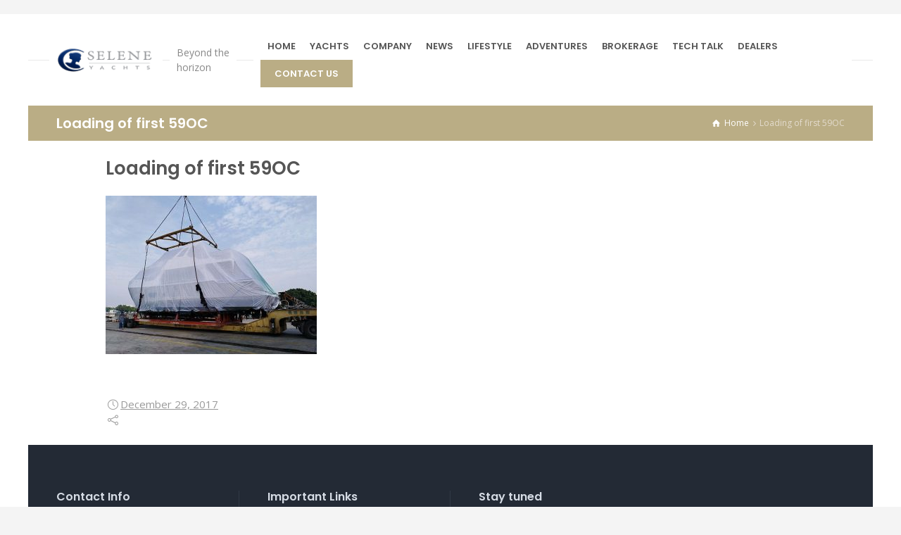

--- FILE ---
content_type: text/html; charset=UTF-8
request_url: https://www.seleneoceanyachts.com/2017/12/25/first-selene-59-ocean-clipper-shipped-europe/loading-of-first-59oc/
body_size: 14270
content:
<!doctype html>
<html lang="en-US" class="no-js">
<head> 
<meta charset="UTF-8" />  
<meta name="viewport" content="width=device-width, initial-scale=1, maximum-scale=1">
 
<meta name='robots' content='index, follow, max-image-preview:large, max-snippet:-1, max-video-preview:-1' />
<link rel="alternate" hreflang="en-us" href="https://www.seleneoceanyachts.com/2017/12/25/first-selene-59-ocean-clipper-shipped-europe/loading-of-first-59oc/" />
<link rel="alternate" hreflang="fr-fr" href="https://www.seleneoceanyachts.com/fr/2017/12/25/first-selene-59-ocean-clipper-shipped-europe/loading-of-first-59oc-2/" />
<link rel="alternate" hreflang="x-default" href="https://www.seleneoceanyachts.com/2017/12/25/first-selene-59-ocean-clipper-shipped-europe/loading-of-first-59oc/" />
<script type="text/javascript">/*<![CDATA[ */ var html = document.getElementsByTagName("html")[0]; html.className = html.className.replace("no-js", "js"); window.onerror=function(e,f){var body = document.getElementsByTagName("body")[0]; body.className = body.className.replace("rt-loading", ""); var e_file = document.createElement("a");e_file.href = f;console.log( e );console.log( e_file.pathname );}/* ]]>*/</script>

	<!-- This site is optimized with the Yoast SEO plugin v26.7 - https://yoast.com/wordpress/plugins/seo/ -->
	<title>Loading of first 59OC - Selene Ocean Yachts</title>
	<link rel="canonical" href="https://www.seleneoceanyachts.com/2017/12/25/first-selene-59-ocean-clipper-shipped-europe/loading-of-first-59oc/" />
	<meta property="og:locale" content="en_US" />
	<meta property="og:type" content="article" />
	<meta property="og:title" content="Loading of first 59OC - Selene Ocean Yachts" />
	<meta property="og:url" content="https://www.seleneoceanyachts.com/2017/12/25/first-selene-59-ocean-clipper-shipped-europe/loading-of-first-59oc/" />
	<meta property="og:site_name" content="Selene Ocean Yachts" />
	<meta property="og:image" content="https://www.seleneoceanyachts.com/2017/12/25/first-selene-59-ocean-clipper-shipped-europe/loading-of-first-59oc" />
	<meta property="og:image:width" content="1443" />
	<meta property="og:image:height" content="1080" />
	<meta property="og:image:type" content="image/jpeg" />
	<meta name="twitter:card" content="summary_large_image" />
	<script type="application/ld+json" class="yoast-schema-graph">{"@context":"https://schema.org","@graph":[{"@type":"WebPage","@id":"https://www.seleneoceanyachts.com/2017/12/25/first-selene-59-ocean-clipper-shipped-europe/loading-of-first-59oc/","url":"https://www.seleneoceanyachts.com/2017/12/25/first-selene-59-ocean-clipper-shipped-europe/loading-of-first-59oc/","name":"Loading of first 59OC - Selene Ocean Yachts","isPartOf":{"@id":"https://www.seleneoceanyachts.com/#website"},"primaryImageOfPage":{"@id":"https://www.seleneoceanyachts.com/2017/12/25/first-selene-59-ocean-clipper-shipped-europe/loading-of-first-59oc/#primaryimage"},"image":{"@id":"https://www.seleneoceanyachts.com/2017/12/25/first-selene-59-ocean-clipper-shipped-europe/loading-of-first-59oc/#primaryimage"},"thumbnailUrl":"https://www.seleneoceanyachts.com/wp-content/uploads/2017/12/Loading-of-first-59OC.jpeg","datePublished":"2017-12-29T07:56:07+00:00","breadcrumb":{"@id":"https://www.seleneoceanyachts.com/2017/12/25/first-selene-59-ocean-clipper-shipped-europe/loading-of-first-59oc/#breadcrumb"},"inLanguage":"en-US","potentialAction":[{"@type":"ReadAction","target":["https://www.seleneoceanyachts.com/2017/12/25/first-selene-59-ocean-clipper-shipped-europe/loading-of-first-59oc/"]}]},{"@type":"ImageObject","inLanguage":"en-US","@id":"https://www.seleneoceanyachts.com/2017/12/25/first-selene-59-ocean-clipper-shipped-europe/loading-of-first-59oc/#primaryimage","url":"https://www.seleneoceanyachts.com/wp-content/uploads/2017/12/Loading-of-first-59OC.jpeg","contentUrl":"https://www.seleneoceanyachts.com/wp-content/uploads/2017/12/Loading-of-first-59OC.jpeg","width":1443,"height":1080},{"@type":"BreadcrumbList","@id":"https://www.seleneoceanyachts.com/2017/12/25/first-selene-59-ocean-clipper-shipped-europe/loading-of-first-59oc/#breadcrumb","itemListElement":[{"@type":"ListItem","position":1,"name":"Home","item":"https://www.seleneoceanyachts.com/"},{"@type":"ListItem","position":2,"name":"Selene 59 Ocean Clipper shipped to Europe","item":"https://www.seleneoceanyachts.com/2017/12/25/first-selene-59-ocean-clipper-shipped-europe/"},{"@type":"ListItem","position":3,"name":"Loading of first 59OC"}]},{"@type":"WebSite","@id":"https://www.seleneoceanyachts.com/#website","url":"https://www.seleneoceanyachts.com/","name":"Selene Ocean Yachts","description":"Beyond the horizon","potentialAction":[{"@type":"SearchAction","target":{"@type":"EntryPoint","urlTemplate":"https://www.seleneoceanyachts.com/?s={search_term_string}"},"query-input":{"@type":"PropertyValueSpecification","valueRequired":true,"valueName":"search_term_string"}}],"inLanguage":"en-US"}]}</script>
	<!-- / Yoast SEO plugin. -->


<link rel='dns-prefetch' href='//www.seleneoceanyachts.com' />
<link rel='dns-prefetch' href='//fonts.googleapis.com' />
<link rel="alternate" type="application/rss+xml" title="Selene Ocean Yachts &raquo; Loading of first 59OC Comments Feed" href="https://www.seleneoceanyachts.com/2017/12/25/first-selene-59-ocean-clipper-shipped-europe/loading-of-first-59oc/feed/" />
<link rel="alternate" title="oEmbed (JSON)" type="application/json+oembed" href="https://www.seleneoceanyachts.com/wp-json/oembed/1.0/embed?url=https%3A%2F%2Fwww.seleneoceanyachts.com%2F2017%2F12%2F25%2Ffirst-selene-59-ocean-clipper-shipped-europe%2Floading-of-first-59oc%2F" />
<link rel="alternate" title="oEmbed (XML)" type="text/xml+oembed" href="https://www.seleneoceanyachts.com/wp-json/oembed/1.0/embed?url=https%3A%2F%2Fwww.seleneoceanyachts.com%2F2017%2F12%2F25%2Ffirst-selene-59-ocean-clipper-shipped-europe%2Floading-of-first-59oc%2F&#038;format=xml" />
		<!-- This site uses the Google Analytics by MonsterInsights plugin v9.11.1 - Using Analytics tracking - https://www.monsterinsights.com/ -->
							<script src="//www.googletagmanager.com/gtag/js?id=G-KL7MLHHQPQ"  data-cfasync="false" data-wpfc-render="false" type="text/javascript" async></script>
			<script data-cfasync="false" data-wpfc-render="false" type="text/javascript">
				var mi_version = '9.11.1';
				var mi_track_user = true;
				var mi_no_track_reason = '';
								var MonsterInsightsDefaultLocations = {"page_location":"https:\/\/www.seleneoceanyachts.com\/2017\/12\/25\/first-selene-59-ocean-clipper-shipped-europe\/loading-of-first-59oc\/"};
								if ( typeof MonsterInsightsPrivacyGuardFilter === 'function' ) {
					var MonsterInsightsLocations = (typeof MonsterInsightsExcludeQuery === 'object') ? MonsterInsightsPrivacyGuardFilter( MonsterInsightsExcludeQuery ) : MonsterInsightsPrivacyGuardFilter( MonsterInsightsDefaultLocations );
				} else {
					var MonsterInsightsLocations = (typeof MonsterInsightsExcludeQuery === 'object') ? MonsterInsightsExcludeQuery : MonsterInsightsDefaultLocations;
				}

								var disableStrs = [
										'ga-disable-G-KL7MLHHQPQ',
									];

				/* Function to detect opted out users */
				function __gtagTrackerIsOptedOut() {
					for (var index = 0; index < disableStrs.length; index++) {
						if (document.cookie.indexOf(disableStrs[index] + '=true') > -1) {
							return true;
						}
					}

					return false;
				}

				/* Disable tracking if the opt-out cookie exists. */
				if (__gtagTrackerIsOptedOut()) {
					for (var index = 0; index < disableStrs.length; index++) {
						window[disableStrs[index]] = true;
					}
				}

				/* Opt-out function */
				function __gtagTrackerOptout() {
					for (var index = 0; index < disableStrs.length; index++) {
						document.cookie = disableStrs[index] + '=true; expires=Thu, 31 Dec 2099 23:59:59 UTC; path=/';
						window[disableStrs[index]] = true;
					}
				}

				if ('undefined' === typeof gaOptout) {
					function gaOptout() {
						__gtagTrackerOptout();
					}
				}
								window.dataLayer = window.dataLayer || [];

				window.MonsterInsightsDualTracker = {
					helpers: {},
					trackers: {},
				};
				if (mi_track_user) {
					function __gtagDataLayer() {
						dataLayer.push(arguments);
					}

					function __gtagTracker(type, name, parameters) {
						if (!parameters) {
							parameters = {};
						}

						if (parameters.send_to) {
							__gtagDataLayer.apply(null, arguments);
							return;
						}

						if (type === 'event') {
														parameters.send_to = monsterinsights_frontend.v4_id;
							var hookName = name;
							if (typeof parameters['event_category'] !== 'undefined') {
								hookName = parameters['event_category'] + ':' + name;
							}

							if (typeof MonsterInsightsDualTracker.trackers[hookName] !== 'undefined') {
								MonsterInsightsDualTracker.trackers[hookName](parameters);
							} else {
								__gtagDataLayer('event', name, parameters);
							}
							
						} else {
							__gtagDataLayer.apply(null, arguments);
						}
					}

					__gtagTracker('js', new Date());
					__gtagTracker('set', {
						'developer_id.dZGIzZG': true,
											});
					if ( MonsterInsightsLocations.page_location ) {
						__gtagTracker('set', MonsterInsightsLocations);
					}
										__gtagTracker('config', 'G-KL7MLHHQPQ', {"forceSSL":"true","link_attribution":"true"} );
										window.gtag = __gtagTracker;										(function () {
						/* https://developers.google.com/analytics/devguides/collection/analyticsjs/ */
						/* ga and __gaTracker compatibility shim. */
						var noopfn = function () {
							return null;
						};
						var newtracker = function () {
							return new Tracker();
						};
						var Tracker = function () {
							return null;
						};
						var p = Tracker.prototype;
						p.get = noopfn;
						p.set = noopfn;
						p.send = function () {
							var args = Array.prototype.slice.call(arguments);
							args.unshift('send');
							__gaTracker.apply(null, args);
						};
						var __gaTracker = function () {
							var len = arguments.length;
							if (len === 0) {
								return;
							}
							var f = arguments[len - 1];
							if (typeof f !== 'object' || f === null || typeof f.hitCallback !== 'function') {
								if ('send' === arguments[0]) {
									var hitConverted, hitObject = false, action;
									if ('event' === arguments[1]) {
										if ('undefined' !== typeof arguments[3]) {
											hitObject = {
												'eventAction': arguments[3],
												'eventCategory': arguments[2],
												'eventLabel': arguments[4],
												'value': arguments[5] ? arguments[5] : 1,
											}
										}
									}
									if ('pageview' === arguments[1]) {
										if ('undefined' !== typeof arguments[2]) {
											hitObject = {
												'eventAction': 'page_view',
												'page_path': arguments[2],
											}
										}
									}
									if (typeof arguments[2] === 'object') {
										hitObject = arguments[2];
									}
									if (typeof arguments[5] === 'object') {
										Object.assign(hitObject, arguments[5]);
									}
									if ('undefined' !== typeof arguments[1].hitType) {
										hitObject = arguments[1];
										if ('pageview' === hitObject.hitType) {
											hitObject.eventAction = 'page_view';
										}
									}
									if (hitObject) {
										action = 'timing' === arguments[1].hitType ? 'timing_complete' : hitObject.eventAction;
										hitConverted = mapArgs(hitObject);
										__gtagTracker('event', action, hitConverted);
									}
								}
								return;
							}

							function mapArgs(args) {
								var arg, hit = {};
								var gaMap = {
									'eventCategory': 'event_category',
									'eventAction': 'event_action',
									'eventLabel': 'event_label',
									'eventValue': 'event_value',
									'nonInteraction': 'non_interaction',
									'timingCategory': 'event_category',
									'timingVar': 'name',
									'timingValue': 'value',
									'timingLabel': 'event_label',
									'page': 'page_path',
									'location': 'page_location',
									'title': 'page_title',
									'referrer' : 'page_referrer',
								};
								for (arg in args) {
																		if (!(!args.hasOwnProperty(arg) || !gaMap.hasOwnProperty(arg))) {
										hit[gaMap[arg]] = args[arg];
									} else {
										hit[arg] = args[arg];
									}
								}
								return hit;
							}

							try {
								f.hitCallback();
							} catch (ex) {
							}
						};
						__gaTracker.create = newtracker;
						__gaTracker.getByName = newtracker;
						__gaTracker.getAll = function () {
							return [];
						};
						__gaTracker.remove = noopfn;
						__gaTracker.loaded = true;
						window['__gaTracker'] = __gaTracker;
					})();
									} else {
										console.log("");
					(function () {
						function __gtagTracker() {
							return null;
						}

						window['__gtagTracker'] = __gtagTracker;
						window['gtag'] = __gtagTracker;
					})();
									}
			</script>
							<!-- / Google Analytics by MonsterInsights -->
		<style id='wp-img-auto-sizes-contain-inline-css' type='text/css'>
img:is([sizes=auto i],[sizes^="auto," i]){contain-intrinsic-size:3000px 1500px}
/*# sourceURL=wp-img-auto-sizes-contain-inline-css */
</style>
<!-- <link rel='stylesheet' id='formidable-css' href='https://www.seleneoceanyachts.com/wp-content/plugins/formidable/css/formidableforms.css' type='text/css' media='all' /> -->
<!-- <link rel='stylesheet' id='wp-block-library-css' href='https://www.seleneoceanyachts.com/wp-includes/css/dist/block-library/style.min.css' type='text/css' media='all' /> -->
<link rel="stylesheet" type="text/css" href="//www.seleneoceanyachts.com/wp-content/cache/wpfc-minified/6lst1ewc/dwvk4.css" media="all"/>
<style id='global-styles-inline-css' type='text/css'>
:root{--wp--preset--aspect-ratio--square: 1;--wp--preset--aspect-ratio--4-3: 4/3;--wp--preset--aspect-ratio--3-4: 3/4;--wp--preset--aspect-ratio--3-2: 3/2;--wp--preset--aspect-ratio--2-3: 2/3;--wp--preset--aspect-ratio--16-9: 16/9;--wp--preset--aspect-ratio--9-16: 9/16;--wp--preset--color--black: #000000;--wp--preset--color--cyan-bluish-gray: #abb8c3;--wp--preset--color--white: #ffffff;--wp--preset--color--pale-pink: #f78da7;--wp--preset--color--vivid-red: #cf2e2e;--wp--preset--color--luminous-vivid-orange: #ff6900;--wp--preset--color--luminous-vivid-amber: #fcb900;--wp--preset--color--light-green-cyan: #7bdcb5;--wp--preset--color--vivid-green-cyan: #00d084;--wp--preset--color--pale-cyan-blue: #8ed1fc;--wp--preset--color--vivid-cyan-blue: #0693e3;--wp--preset--color--vivid-purple: #9b51e0;--wp--preset--gradient--vivid-cyan-blue-to-vivid-purple: linear-gradient(135deg,rgb(6,147,227) 0%,rgb(155,81,224) 100%);--wp--preset--gradient--light-green-cyan-to-vivid-green-cyan: linear-gradient(135deg,rgb(122,220,180) 0%,rgb(0,208,130) 100%);--wp--preset--gradient--luminous-vivid-amber-to-luminous-vivid-orange: linear-gradient(135deg,rgb(252,185,0) 0%,rgb(255,105,0) 100%);--wp--preset--gradient--luminous-vivid-orange-to-vivid-red: linear-gradient(135deg,rgb(255,105,0) 0%,rgb(207,46,46) 100%);--wp--preset--gradient--very-light-gray-to-cyan-bluish-gray: linear-gradient(135deg,rgb(238,238,238) 0%,rgb(169,184,195) 100%);--wp--preset--gradient--cool-to-warm-spectrum: linear-gradient(135deg,rgb(74,234,220) 0%,rgb(151,120,209) 20%,rgb(207,42,186) 40%,rgb(238,44,130) 60%,rgb(251,105,98) 80%,rgb(254,248,76) 100%);--wp--preset--gradient--blush-light-purple: linear-gradient(135deg,rgb(255,206,236) 0%,rgb(152,150,240) 100%);--wp--preset--gradient--blush-bordeaux: linear-gradient(135deg,rgb(254,205,165) 0%,rgb(254,45,45) 50%,rgb(107,0,62) 100%);--wp--preset--gradient--luminous-dusk: linear-gradient(135deg,rgb(255,203,112) 0%,rgb(199,81,192) 50%,rgb(65,88,208) 100%);--wp--preset--gradient--pale-ocean: linear-gradient(135deg,rgb(255,245,203) 0%,rgb(182,227,212) 50%,rgb(51,167,181) 100%);--wp--preset--gradient--electric-grass: linear-gradient(135deg,rgb(202,248,128) 0%,rgb(113,206,126) 100%);--wp--preset--gradient--midnight: linear-gradient(135deg,rgb(2,3,129) 0%,rgb(40,116,252) 100%);--wp--preset--font-size--small: 13px;--wp--preset--font-size--medium: 20px;--wp--preset--font-size--large: 36px;--wp--preset--font-size--x-large: 42px;--wp--preset--spacing--20: 0.44rem;--wp--preset--spacing--30: 0.67rem;--wp--preset--spacing--40: 1rem;--wp--preset--spacing--50: 1.5rem;--wp--preset--spacing--60: 2.25rem;--wp--preset--spacing--70: 3.38rem;--wp--preset--spacing--80: 5.06rem;--wp--preset--shadow--natural: 6px 6px 9px rgba(0, 0, 0, 0.2);--wp--preset--shadow--deep: 12px 12px 50px rgba(0, 0, 0, 0.4);--wp--preset--shadow--sharp: 6px 6px 0px rgba(0, 0, 0, 0.2);--wp--preset--shadow--outlined: 6px 6px 0px -3px rgb(255, 255, 255), 6px 6px rgb(0, 0, 0);--wp--preset--shadow--crisp: 6px 6px 0px rgb(0, 0, 0);}:where(.is-layout-flex){gap: 0.5em;}:where(.is-layout-grid){gap: 0.5em;}body .is-layout-flex{display: flex;}.is-layout-flex{flex-wrap: wrap;align-items: center;}.is-layout-flex > :is(*, div){margin: 0;}body .is-layout-grid{display: grid;}.is-layout-grid > :is(*, div){margin: 0;}:where(.wp-block-columns.is-layout-flex){gap: 2em;}:where(.wp-block-columns.is-layout-grid){gap: 2em;}:where(.wp-block-post-template.is-layout-flex){gap: 1.25em;}:where(.wp-block-post-template.is-layout-grid){gap: 1.25em;}.has-black-color{color: var(--wp--preset--color--black) !important;}.has-cyan-bluish-gray-color{color: var(--wp--preset--color--cyan-bluish-gray) !important;}.has-white-color{color: var(--wp--preset--color--white) !important;}.has-pale-pink-color{color: var(--wp--preset--color--pale-pink) !important;}.has-vivid-red-color{color: var(--wp--preset--color--vivid-red) !important;}.has-luminous-vivid-orange-color{color: var(--wp--preset--color--luminous-vivid-orange) !important;}.has-luminous-vivid-amber-color{color: var(--wp--preset--color--luminous-vivid-amber) !important;}.has-light-green-cyan-color{color: var(--wp--preset--color--light-green-cyan) !important;}.has-vivid-green-cyan-color{color: var(--wp--preset--color--vivid-green-cyan) !important;}.has-pale-cyan-blue-color{color: var(--wp--preset--color--pale-cyan-blue) !important;}.has-vivid-cyan-blue-color{color: var(--wp--preset--color--vivid-cyan-blue) !important;}.has-vivid-purple-color{color: var(--wp--preset--color--vivid-purple) !important;}.has-black-background-color{background-color: var(--wp--preset--color--black) !important;}.has-cyan-bluish-gray-background-color{background-color: var(--wp--preset--color--cyan-bluish-gray) !important;}.has-white-background-color{background-color: var(--wp--preset--color--white) !important;}.has-pale-pink-background-color{background-color: var(--wp--preset--color--pale-pink) !important;}.has-vivid-red-background-color{background-color: var(--wp--preset--color--vivid-red) !important;}.has-luminous-vivid-orange-background-color{background-color: var(--wp--preset--color--luminous-vivid-orange) !important;}.has-luminous-vivid-amber-background-color{background-color: var(--wp--preset--color--luminous-vivid-amber) !important;}.has-light-green-cyan-background-color{background-color: var(--wp--preset--color--light-green-cyan) !important;}.has-vivid-green-cyan-background-color{background-color: var(--wp--preset--color--vivid-green-cyan) !important;}.has-pale-cyan-blue-background-color{background-color: var(--wp--preset--color--pale-cyan-blue) !important;}.has-vivid-cyan-blue-background-color{background-color: var(--wp--preset--color--vivid-cyan-blue) !important;}.has-vivid-purple-background-color{background-color: var(--wp--preset--color--vivid-purple) !important;}.has-black-border-color{border-color: var(--wp--preset--color--black) !important;}.has-cyan-bluish-gray-border-color{border-color: var(--wp--preset--color--cyan-bluish-gray) !important;}.has-white-border-color{border-color: var(--wp--preset--color--white) !important;}.has-pale-pink-border-color{border-color: var(--wp--preset--color--pale-pink) !important;}.has-vivid-red-border-color{border-color: var(--wp--preset--color--vivid-red) !important;}.has-luminous-vivid-orange-border-color{border-color: var(--wp--preset--color--luminous-vivid-orange) !important;}.has-luminous-vivid-amber-border-color{border-color: var(--wp--preset--color--luminous-vivid-amber) !important;}.has-light-green-cyan-border-color{border-color: var(--wp--preset--color--light-green-cyan) !important;}.has-vivid-green-cyan-border-color{border-color: var(--wp--preset--color--vivid-green-cyan) !important;}.has-pale-cyan-blue-border-color{border-color: var(--wp--preset--color--pale-cyan-blue) !important;}.has-vivid-cyan-blue-border-color{border-color: var(--wp--preset--color--vivid-cyan-blue) !important;}.has-vivid-purple-border-color{border-color: var(--wp--preset--color--vivid-purple) !important;}.has-vivid-cyan-blue-to-vivid-purple-gradient-background{background: var(--wp--preset--gradient--vivid-cyan-blue-to-vivid-purple) !important;}.has-light-green-cyan-to-vivid-green-cyan-gradient-background{background: var(--wp--preset--gradient--light-green-cyan-to-vivid-green-cyan) !important;}.has-luminous-vivid-amber-to-luminous-vivid-orange-gradient-background{background: var(--wp--preset--gradient--luminous-vivid-amber-to-luminous-vivid-orange) !important;}.has-luminous-vivid-orange-to-vivid-red-gradient-background{background: var(--wp--preset--gradient--luminous-vivid-orange-to-vivid-red) !important;}.has-very-light-gray-to-cyan-bluish-gray-gradient-background{background: var(--wp--preset--gradient--very-light-gray-to-cyan-bluish-gray) !important;}.has-cool-to-warm-spectrum-gradient-background{background: var(--wp--preset--gradient--cool-to-warm-spectrum) !important;}.has-blush-light-purple-gradient-background{background: var(--wp--preset--gradient--blush-light-purple) !important;}.has-blush-bordeaux-gradient-background{background: var(--wp--preset--gradient--blush-bordeaux) !important;}.has-luminous-dusk-gradient-background{background: var(--wp--preset--gradient--luminous-dusk) !important;}.has-pale-ocean-gradient-background{background: var(--wp--preset--gradient--pale-ocean) !important;}.has-electric-grass-gradient-background{background: var(--wp--preset--gradient--electric-grass) !important;}.has-midnight-gradient-background{background: var(--wp--preset--gradient--midnight) !important;}.has-small-font-size{font-size: var(--wp--preset--font-size--small) !important;}.has-medium-font-size{font-size: var(--wp--preset--font-size--medium) !important;}.has-large-font-size{font-size: var(--wp--preset--font-size--large) !important;}.has-x-large-font-size{font-size: var(--wp--preset--font-size--x-large) !important;}
/*# sourceURL=global-styles-inline-css */
</style>

<style id='classic-theme-styles-inline-css' type='text/css'>
/*! This file is auto-generated */
.wp-block-button__link{color:#fff;background-color:#32373c;border-radius:9999px;box-shadow:none;text-decoration:none;padding:calc(.667em + 2px) calc(1.333em + 2px);font-size:1.125em}.wp-block-file__button{background:#32373c;color:#fff;text-decoration:none}
/*# sourceURL=/wp-includes/css/classic-themes.min.css */
</style>
<!-- <link rel='stylesheet' id='contact-form-7-css' href='https://www.seleneoceanyachts.com/wp-content/plugins/contact-form-7/includes/css/styles.css' type='text/css' media='all' /> -->
<!-- <link rel='stylesheet' id='document-gallery-css' href='https://www.seleneoceanyachts.com/wp-content/plugins/document-gallery/src/assets/css/style.min.css' type='text/css' media='all' /> -->
<!-- <link rel='stylesheet' id='da-frontend-css' href='https://www.seleneoceanyachts.com/wp-content/plugins/download-attachments/css/frontend.css' type='text/css' media='all' /> -->
<!-- <link rel='stylesheet' id='fvp-frontend-css' href='https://www.seleneoceanyachts.com/wp-content/plugins/featured-video-plus/styles/frontend.css' type='text/css' media='all' /> -->
<!-- <link rel='stylesheet' id='wptu-front-style-css' href='https://www.seleneoceanyachts.com/wp-content/plugins/ticker-ultimate/assets/css/wptu-front.css' type='text/css' media='all' /> -->
<!-- <link rel='stylesheet' id='nixe-style-all-css' href='https://www.seleneoceanyachts.com/wp-content/themes/selene/css/app.min.css' type='text/css' media='all' /> -->
<!-- <link rel='stylesheet' id='fontello-css' href='https://www.seleneoceanyachts.com/wp-content/themes/selene/css/fontello/css/fontello.css' type='text/css' media='all' /> -->
<!-- <link rel='stylesheet' id='nixe-theme-style-css' href='https://www.seleneoceanyachts.com/wp-content/themes/selene-child/style.css' type='text/css' media='all' /> -->
<!-- <link rel='stylesheet' id='nixe-dynamic-css' href='https://www.seleneoceanyachts.com/wp-content/uploads/nixe/dynamic-style.css' type='text/css' media='all' /> -->
<link rel="stylesheet" type="text/css" href="//www.seleneoceanyachts.com/wp-content/cache/wpfc-minified/7vocmzx4/2ah5h.css" media="all"/>
<link rel='stylesheet' id='nixe-google-fonts-css' href='//fonts.googleapis.com/css?family=Poppins%3A600%7COpen+Sans%3Aregular%7CLibre+Baskerville%3Aitalic&#038;subset=latin&#038;ver=1.0.0' type='text/css' media='all' />
<!-- <link rel='stylesheet' id='__EPYT__style-css' href='https://www.seleneoceanyachts.com/wp-content/plugins/youtube-embed-plus/styles/ytprefs.min.css' type='text/css' media='all' /> -->
<link rel="stylesheet" type="text/css" href="//www.seleneoceanyachts.com/wp-content/cache/wpfc-minified/g2tl1384/dwvk4.css" media="all"/>
<style id='__EPYT__style-inline-css' type='text/css'>

                .epyt-gallery-thumb {
                        width: 33.333%;
                }
                
/*# sourceURL=__EPYT__style-inline-css */
</style>
<style type="text/css">.document-gallery .document-icon img {
    width: 179px;
}
.document-gallery .document-icon {
margin-bottom:10px;
}</style>
		<script type="text/javascript">
			ajaxurl = typeof(ajaxurl) !== 'string' ? 'https://www.seleneoceanyachts.com/wp-admin/admin-ajax.php' : ajaxurl;
		</script>
		<script type="text/javascript" src="https://www.seleneoceanyachts.com/wp-includes/js/jquery/jquery.min.js" id="jquery-core-js"></script>
<script type="text/javascript" src="https://www.seleneoceanyachts.com/wp-includes/js/jquery/jquery-migrate.min.js" id="jquery-migrate-js"></script>
<script type="text/javascript" src="https://www.seleneoceanyachts.com/wp-content/plugins/google-analytics-for-wordpress/assets/js/frontend-gtag.min.js" id="monsterinsights-frontend-script-js" async="async" data-wp-strategy="async"></script>
<script data-cfasync="false" data-wpfc-render="false" type="text/javascript" id='monsterinsights-frontend-script-js-extra'>/* <![CDATA[ */
var monsterinsights_frontend = {"js_events_tracking":"true","download_extensions":"doc,pdf,ppt,zip,xls,docx,pptx,xlsx","inbound_paths":"[{\"path\":\"\\\/go\\\/\",\"label\":\"affiliate\"},{\"path\":\"\\\/recommend\\\/\",\"label\":\"affiliate\"}]","home_url":"https:\/\/www.seleneoceanyachts.com","hash_tracking":"false","v4_id":"G-KL7MLHHQPQ"};/* ]]> */
</script>
<script type="text/javascript" src="https://www.seleneoceanyachts.com/wp-content/plugins/featured-video-plus/js/jquery.fitvids.min.js" id="jquery.fitvids-js"></script>
<script type="text/javascript" id="fvp-frontend-js-extra">
/* <![CDATA[ */
var fvpdata = {"ajaxurl":"https://www.seleneoceanyachts.com/wp-admin/admin-ajax.php","nonce":"37185dcf78","fitvids":"1","dynamic":"","overlay":"","opacity":"0.75","color":"b","width":"640"};
//# sourceURL=fvp-frontend-js-extra
/* ]]> */
</script>
<script type="text/javascript" src="https://www.seleneoceanyachts.com/wp-content/plugins/featured-video-plus/js/frontend.min.js" id="fvp-frontend-js"></script>
<script type="text/javascript" id="__ytprefs__-js-extra">
/* <![CDATA[ */
var _EPYT_ = {"ajaxurl":"https://www.seleneoceanyachts.com/wp-admin/admin-ajax.php","security":"57e78c477e","gallery_scrolloffset":"20","eppathtoscripts":"https://www.seleneoceanyachts.com/wp-content/plugins/youtube-embed-plus/scripts/","eppath":"https://www.seleneoceanyachts.com/wp-content/plugins/youtube-embed-plus/","epresponsiveselector":"[\"iframe.__youtube_prefs__\",\"iframe[src*='youtube.com']\",\"iframe[src*='youtube-nocookie.com']\",\"iframe[data-ep-src*='youtube.com']\",\"iframe[data-ep-src*='youtube-nocookie.com']\",\"iframe[data-ep-gallerysrc*='youtube.com']\"]","epdovol":"1","version":"14.2.4","evselector":"iframe.__youtube_prefs__[src], iframe[src*=\"youtube.com/embed/\"], iframe[src*=\"youtube-nocookie.com/embed/\"]","ajax_compat":"","maxres_facade":"eager","ytapi_load":"light","pause_others":"","stopMobileBuffer":"1","facade_mode":"","not_live_on_channel":""};
//# sourceURL=__ytprefs__-js-extra
/* ]]> */
</script>
<script type="text/javascript" src="https://www.seleneoceanyachts.com/wp-content/plugins/youtube-embed-plus/scripts/ytprefs.min.js" id="__ytprefs__-js"></script>
<script></script><link rel="https://api.w.org/" href="https://www.seleneoceanyachts.com/wp-json/" /><link rel="alternate" title="JSON" type="application/json" href="https://www.seleneoceanyachts.com/wp-json/wp/v2/media/5114" /><!-- This site is embedding videos using the Videojs HTML5 Player plugin v1.1.13 - http://wphowto.net/videojs-html5-player-for-wordpress-757 --><script>document.documentElement.className += " js";</script>
<link rel="icon" type="image/png" href="/wp-content/themes/selene-child/images/favicon-32x32.png" sizes="32x32" />
<link rel="icon" type="image/png" href="/wp-content/themes/selene-child/images/favicon-16x16.png" sizes="16x16" />

<!--[if lt IE 9]><script src="https://www.seleneoceanyachts.com/wp-content/themes/selene/js/html5shiv.min.js"></script><![endif]-->
<meta name="generator" content="Powered by Nixe Creative Multi Concept WordPress Theme CT:1 TV:1.9.7 PV:1.9.7" />
<meta name="generator" content="Powered by Slider Revolution 6.7.15 - responsive, Mobile-Friendly Slider Plugin for WordPress with comfortable drag and drop interface." />
<script>function setREVStartSize(e){
			//window.requestAnimationFrame(function() {
				window.RSIW = window.RSIW===undefined ? window.innerWidth : window.RSIW;
				window.RSIH = window.RSIH===undefined ? window.innerHeight : window.RSIH;
				try {
					var pw = document.getElementById(e.c).parentNode.offsetWidth,
						newh;
					pw = pw===0 || isNaN(pw) || (e.l=="fullwidth" || e.layout=="fullwidth") ? window.RSIW : pw;
					e.tabw = e.tabw===undefined ? 0 : parseInt(e.tabw);
					e.thumbw = e.thumbw===undefined ? 0 : parseInt(e.thumbw);
					e.tabh = e.tabh===undefined ? 0 : parseInt(e.tabh);
					e.thumbh = e.thumbh===undefined ? 0 : parseInt(e.thumbh);
					e.tabhide = e.tabhide===undefined ? 0 : parseInt(e.tabhide);
					e.thumbhide = e.thumbhide===undefined ? 0 : parseInt(e.thumbhide);
					e.mh = e.mh===undefined || e.mh=="" || e.mh==="auto" ? 0 : parseInt(e.mh,0);
					if(e.layout==="fullscreen" || e.l==="fullscreen")
						newh = Math.max(e.mh,window.RSIH);
					else{
						e.gw = Array.isArray(e.gw) ? e.gw : [e.gw];
						for (var i in e.rl) if (e.gw[i]===undefined || e.gw[i]===0) e.gw[i] = e.gw[i-1];
						e.gh = e.el===undefined || e.el==="" || (Array.isArray(e.el) && e.el.length==0)? e.gh : e.el;
						e.gh = Array.isArray(e.gh) ? e.gh : [e.gh];
						for (var i in e.rl) if (e.gh[i]===undefined || e.gh[i]===0) e.gh[i] = e.gh[i-1];
											
						var nl = new Array(e.rl.length),
							ix = 0,
							sl;
						e.tabw = e.tabhide>=pw ? 0 : e.tabw;
						e.thumbw = e.thumbhide>=pw ? 0 : e.thumbw;
						e.tabh = e.tabhide>=pw ? 0 : e.tabh;
						e.thumbh = e.thumbhide>=pw ? 0 : e.thumbh;
						for (var i in e.rl) nl[i] = e.rl[i]<window.RSIW ? 0 : e.rl[i];
						sl = nl[0];
						for (var i in nl) if (sl>nl[i] && nl[i]>0) { sl = nl[i]; ix=i;}
						var m = pw>(e.gw[ix]+e.tabw+e.thumbw) ? 1 : (pw-(e.tabw+e.thumbw)) / (e.gw[ix]);
						newh =  (e.gh[ix] * m) + (e.tabh + e.thumbh);
					}
					var el = document.getElementById(e.c);
					if (el!==null && el) el.style.height = newh+"px";
					el = document.getElementById(e.c+"_wrapper");
					if (el!==null && el) {
						el.style.height = newh+"px";
						el.style.display = "block";
					}
				} catch(e){
					console.log("Failure at Presize of Slider:" + e)
				}
			//});
		  };</script>
<noscript><style> .wpb_animate_when_almost_visible { opacity: 1; }</style></noscript><!-- <link rel='stylesheet' id='rs-plugin-settings-css' href='//www.seleneoceanyachts.com/wp-content/plugins/revslider/sr6/assets/css/rs6.css' type='text/css' media='all' /> -->
<link rel="stylesheet" type="text/css" href="//www.seleneoceanyachts.com/wp-content/cache/wpfc-minified/8k6xi0kr/dwvk4.css" media="all"/>
<style id='rs-plugin-settings-inline-css' type='text/css'>
#rs-demo-id {}
/*# sourceURL=rs-plugin-settings-inline-css */
</style>
</head>
<body data-rsssl=1 class="attachment wp-singular attachment-template-default single single-attachment postid-5114 attachmentid-5114 attachment-jpeg wp-theme-selene wp-child-theme-selene-child  sticky-header header-lines nixe-dark-header nixe-dark-sticky-header nixe-dark-mobile-header nixe-fullwidth-header-width nixe-fullwidth-footer-width wpb-js-composer js-comp-ver-8.7.2 vc_responsive">

<!-- background wrapper -->
<div id="container">   
 
	<header class="top-header" data-color="dark" data-sticky-color="dark" data-mobile-color="dark">
		<div class="header-elements">
		
						<!-- mobile menu button -->
			<div class="mobile-menu-button icon-menu"></div>
			
			
			<!-- logo -->
					

			<div id="logo" class="site-logo">
				 <a href="https://www.seleneoceanyachts.com" title="Selene Ocean Yachts"><img width="150" height="36" src="https://www.seleneoceanyachts.com/wp-content/uploads/2018/05/selene-logo-v2.png" alt="Selene Ocean Yachts" class="dark-logo logo-image" srcset="https://www.seleneoceanyachts.com/wp-content/uploads/2018/05/selene-logo-v2x2.png 1.3x" /><img width="150" height="36" src="https://www.seleneoceanyachts.com/wp-content/uploads/2018/05/selene-logo-v2.png" alt="Selene Ocean Yachts" class="dark-logo-sticky logo-sticky-image logo-image" srcset="https://www.seleneoceanyachts.com/wp-content/uploads/2018/05/selene-logo-v2x2.png 1.3x" /></a> 		
			</div><!-- / end #logo -->
			
						<div class="header-slogan">
				<span>
							
					Beyond the horizon									</span>
			</div>			
			
			<div class="header-right">
						

				<!-- navigation holder -->
									
						    
								 
						<nav id="navigation_bar" class="menu-main-navigation-container"><ul id="navigation" class="menu"><li id='menu-item-3157'  class="menu-item menu-item-type-post_type menu-item-object-page menu-item-home" data-depth='0'><a  href="https://www.seleneoceanyachts.com/">HOME</a> </li>
<li id='menu-item-3064'  class="menu-item menu-item-type-custom menu-item-object-custom menu-item-has-children" data-depth='0'><a  href="#">YACHTS</a> 
<ul class="sub-menu">
<li id='menu-item-3493'  class="menu-item menu-item-type-post_type menu-item-object-page" data-depth='1'><a  href="https://www.seleneoceanyachts.com/the-selene-chart/">The Selene Advantage</a> </li>
<li id='menu-item-3164'  class="menu-item menu-item-type-post_type menu-item-object-page menu-item-has-children" data-depth='1'><a  href="https://www.seleneoceanyachts.com/selene-explorer/">Selene Classic Trawler</a> 
	<ul class="sub-menu">
<li id='menu-item-4482'  class="menu-item menu-item-type-post_type menu-item-object-portfolio" data-depth='2'><a  href="https://www.seleneoceanyachts.com/yacht-detail/selene-45/">Selene 45</a> </li>
<li id='menu-item-4483'  class="menu-item menu-item-type-post_type menu-item-object-portfolio" data-depth='2'><a  href="https://www.seleneoceanyachts.com/yacht-detail/selene-49/">Selene 49</a> </li>
<li id='menu-item-5067'  class="menu-item menu-item-type-post_type menu-item-object-portfolio" data-depth='2'><a  href="https://www.seleneoceanyachts.com/yacht-detail/selene-54/">Selene 54</a> </li>
<li id='menu-item-4984'  class="menu-item menu-item-type-post_type menu-item-object-portfolio" data-depth='2'><a  href="https://www.seleneoceanyachts.com/yacht-detail/selene-56/">Selene 56</a> </li>
<li id='menu-item-4484'  class="menu-item menu-item-type-post_type menu-item-object-portfolio" data-depth='2'><a  href="https://www.seleneoceanyachts.com/yacht-detail/selene-58/">Selene 58</a> </li>
<li id='menu-item-4485'  class="menu-item menu-item-type-post_type menu-item-object-portfolio" data-depth='2'><a  href="https://www.seleneoceanyachts.com/yacht-detail/selene-60/">Selene 60</a> </li>
<li id='menu-item-5020'  class="menu-item menu-item-type-post_type menu-item-object-portfolio" data-depth='2'><a  href="https://www.seleneoceanyachts.com/yacht-detail/selene-62/">Selene 62</a> </li>
<li id='menu-item-4486'  class="menu-item menu-item-type-post_type menu-item-object-portfolio" data-depth='2'><a  href="https://www.seleneoceanyachts.com/yacht-detail/selene-66/">Selene 66</a> </li>
<li id='menu-item-4487'  class="menu-item menu-item-type-post_type menu-item-object-portfolio" data-depth='2'><a  href="https://www.seleneoceanyachts.com/yacht-detail/selene-72/">Selene 72</a> </li>
	</ul>
</li>
<li id='menu-item-6895'  class="menu-item menu-item-type-post_type menu-item-object-page menu-item-has-children" data-depth='1'><a  href="https://www.seleneoceanyachts.com/selene-voyager/">Selene Voyager</a> 
	<ul class="sub-menu">
<li id='menu-item-5381'  class="menu-item menu-item-type-post_type menu-item-object-portfolio" data-depth='2'><a  href="https://www.seleneoceanyachts.com/yacht-detail/selene-38-voyager-aft-cabin/">Selene 38 Voyager Aft-cabin</a> </li>
<li id='menu-item-4480'  class="menu-item menu-item-type-post_type menu-item-object-portfolio" data-depth='2'><a  href="https://www.seleneoceanyachts.com/yacht-detail/selene-42-archer/">Selene 42 Voyager Aft-cabin</a> </li>
<li id='menu-item-4481'  class="menu-item menu-item-type-post_type menu-item-object-portfolio" data-depth='2'><a  href="https://www.seleneoceanyachts.com/yacht-detail/selene-42-europa/">Selene 42 Voyager Sedan</a> </li>
<li id='menu-item-5239'  class="menu-item menu-item-type-post_type menu-item-object-portfolio" data-depth='2'><a  href="https://www.seleneoceanyachts.com/yacht-detail/selene-50-voyager-sedan/">Selene 50 Voyager Sedan</a> </li>
	</ul>
</li>
<li id='menu-item-2945'  class="menu-item menu-item-type-post_type menu-item-object-page menu-item-has-children" data-depth='1'><a  href="https://www.seleneoceanyachts.com/selene-expedition-yachts/">Selene Ocean Explorer</a> 
	<ul class="sub-menu">
<li id='menu-item-4491'  class="menu-item menu-item-type-post_type menu-item-object-portfolio" data-depth='2'><a  href="https://www.seleneoceanyachts.com/yacht-detail/selene-60-expedition/">Selene 60 Ocean Explorer</a> </li>
<li id='menu-item-13967'  class="menu-item menu-item-type-post_type menu-item-object-portfolio" data-depth='2'><a  href="https://www.seleneoceanyachts.com/yacht-detail/selene-62-ocean-explorer/">Selene 62 Ocean Explorer</a> </li>
<li id='menu-item-7549'  class="menu-item menu-item-type-post_type menu-item-object-portfolio" data-depth='2'><a  href="https://www.seleneoceanyachts.com/yacht-detail/selene-72-ocean-explorer/">Selene 72 Ocean Explorer</a> </li>
<li id='menu-item-4492'  class="menu-item menu-item-type-post_type menu-item-object-portfolio" data-depth='2'><a  href="https://www.seleneoceanyachts.com/yacht-detail/selene-78-expedition/">Selene 78 Ocean Explorer</a> </li>
<li id='menu-item-4493'  class="menu-item menu-item-type-post_type menu-item-object-portfolio" data-depth='2'><a  href="https://www.seleneoceanyachts.com/yacht-detail/selene-92-expedition/">Selene 92 Ocean Explorer</a> </li>
<li id='menu-item-12616'  class="menu-item menu-item-type-post_type menu-item-object-portfolio" data-depth='2'><a  href="https://www.seleneoceanyachts.com/yacht-detail/selene-98-ocean-explorer/">Selene 98 Ocean Explorer</a> </li>
	</ul>
</li>
<li id='menu-item-3165'  class="menu-item menu-item-type-post_type menu-item-object-page menu-item-has-children" data-depth='1'><a  href="https://www.seleneoceanyachts.com/artemis/">Artemis</a> 
	<ul class="sub-menu">
<li id='menu-item-12956'  class="menu-item menu-item-type-post_type menu-item-object-portfolio" data-depth='2'><a  href="https://www.seleneoceanyachts.com/yacht-detail/artemis-39/">Artemis 39</a> </li>
<li id='menu-item-4488'  class="menu-item menu-item-type-post_type menu-item-object-portfolio" data-depth='2'><a  href="https://www.seleneoceanyachts.com/yacht-detail/artemis-43/">Artemis 43</a> </li>
<li id='menu-item-8105'  class="menu-item menu-item-type-post_type menu-item-object-portfolio" data-depth='2'><a  href="https://www.seleneoceanyachts.com/yacht-detail/artemis-48/">Artemis 48</a> </li>
<li id='menu-item-4489'  class="menu-item menu-item-type-post_type menu-item-object-portfolio" data-depth='2'><a  href="https://www.seleneoceanyachts.com/yacht-detail/artemis-56/">Artemis 56</a> </li>
	</ul>
</li>
<li id='menu-item-13922'  class="menu-item menu-item-type-post_type menu-item-object-page menu-item-has-children" data-depth='1'><a  href="https://www.seleneoceanyachts.com/selene-ocean-expedition/">Selene Ocean Expedition</a> 
	<ul class="sub-menu">
<li id='menu-item-7261'  class="menu-item menu-item-type-post_type menu-item-object-portfolio" data-depth='2'><a  href="https://www.seleneoceanyachts.com/yacht-detail/selene-128-expedition/">Selene 128</a> </li>
	</ul>
</li>
<li id='menu-item-5297'  class="menu-item menu-item-type-post_type menu-item-object-page" data-depth='1'><a  href="https://www.seleneoceanyachts.com/yachts-e-brochures/">Download Yacht brochures</a> </li>
</ul>
</li>
<li id='menu-item-3065'  class="menu-item menu-item-type-custom menu-item-object-custom menu-item-has-children" data-depth='0'><a  href="#">COMPANY</a> 
<ul class="sub-menu">
<li id='menu-item-3179'  class="menu-item menu-item-type-post_type menu-item-object-page" data-depth='1'><a  href="https://www.seleneoceanyachts.com/history/">History</a> </li>
<li id='menu-item-3178'  class="menu-item menu-item-type-post_type menu-item-object-page" data-depth='1'><a  href="https://www.seleneoceanyachts.com/howard-chen/">Howard Chen</a> </li>
<li id='menu-item-3878'  class="menu-item menu-item-type-post_type menu-item-object-page" data-depth='1'><a  href="https://www.seleneoceanyachts.com/interview-howard-chen/">Interview with Howard Chen</a> </li>
<li id='menu-item-3381'  class="menu-item menu-item-type-post_type menu-item-object-page" data-depth='1'><a  href="https://www.seleneoceanyachts.com/the-selene-people/">The Selene People</a> </li>
</ul>
</li>
<li id='menu-item-2930'  class="menu-item menu-item-type-custom menu-item-object-custom menu-item-has-children" data-depth='0'><a  href="#">NEWS</a> 
<ul class="sub-menu">
<li id='menu-item-2962'  class="menu-item menu-item-type-post_type menu-item-object-page" data-depth='1'><a  href="https://www.seleneoceanyachts.com/news-events/">News &#038; Events</a> </li>
<li id='menu-item-2952'  class="menu-item menu-item-type-post_type menu-item-object-page" data-depth='1'><a  href="https://www.seleneoceanyachts.com/testimonials/">Testimonials</a> </li>
<li id='menu-item-4737'  class="menu-item menu-item-type-post_type menu-item-object-page" data-depth='1'><a  href="https://www.seleneoceanyachts.com/construction-details/">Construction details</a> </li>
<li id='menu-item-3219'  class="menu-item menu-item-type-post_type menu-item-object-page" data-depth='1'><a  href="https://www.seleneoceanyachts.com/press-articles/">Press Articles</a> </li>
</ul>
</li>
<li id='menu-item-3067'  class="menu-item menu-item-type-custom menu-item-object-custom menu-item-has-children" data-depth='0'><a  href="#">LIFESTYLE</a> 
<ul class="sub-menu">
<li id='menu-item-5473'  class="menu-item menu-item-type-post_type menu-item-object-page" data-depth='1'><a  href="https://www.seleneoceanyachts.com/video-channel/">Video Channel</a> </li>
<li id='menu-item-5307'  class="menu-item menu-item-type-post_type menu-item-object-page" data-depth='1'><a  href="https://www.seleneoceanyachts.com/selene-family-album/">Selene Family Album</a> </li>
<li id='menu-item-4266'  class="menu-item menu-item-type-post_type menu-item-object-page" data-depth='1'><a  href="https://www.seleneoceanyachts.com/selene-rendez-vous/">Selene Rendezvous</a> </li>
</ul>
</li>
<li id='menu-item-6201'  class="menu-item menu-item-type-custom menu-item-object-custom menu-item-has-children" data-depth='0'><a  href="#">ADVENTURES</a> 
<ul class="sub-menu">
<li id='menu-item-6985'  class="menu-item menu-item-type-post_type menu-item-object-page" data-depth='1'><a  href="https://www.seleneoceanyachts.com/selene-yachts-routes/">Selene Yachts Routes</a> </li>
<li id='menu-item-6986'  class="menu-item menu-item-type-post_type menu-item-object-page" data-depth='1'><a  href="https://www.seleneoceanyachts.com/selene-stories/meetpairadice/">Meet John and Tracey</a> </li>
<li id='menu-item-6840'  class="menu-item menu-item-type-post_type menu-item-object-page" data-depth='1'><a  href="https://www.seleneoceanyachts.com/selene-stories/meet-captain-joel-marc/">Meet Captain Joël Marc</a> </li>
<li id='menu-item-6202'  class="menu-item menu-item-type-post_type menu-item-object-page" data-depth='1'><a  href="https://www.seleneoceanyachts.com/selene-stories/selene-owner-alaska-cruise/">Meet the Gulledges</a> </li>
</ul>
</li>
<li id='menu-item-9433'  class="menu-item menu-item-type-post_type menu-item-object-page" data-depth='0'><a  href="https://www.seleneoceanyachts.com/brokerage/">BROKERAGE</a> </li>
<li id='menu-item-10937'  class="menu-item menu-item-type-taxonomy menu-item-object-category" data-depth='0'><a  href="https://www.seleneoceanyachts.com/category/tech-talk/">TECH TALK</a> </li>
<li id='menu-item-3197'  class="menu-item menu-item-type-post_type menu-item-object-page" data-depth='0'><a  href="https://www.seleneoceanyachts.com/dealers/">DEALERS</a> </li>
<li id='menu-item-2950'  class="menu-button menu-item menu-item-type-post_type menu-item-object-page" data-depth='0'><a  href="https://www.seleneoceanyachts.com/contact-us/">CONTACT US</a> </li>
</ul></nav>   
						
				
								

			</div><!-- / end .header-right -->
		</div>

				 
		<!-- mobile menu -->
		<div class="mobile-nav">
				<!-- navigation holder -->
				<nav>
					<ul id="mobile-navigation" class="menu"><li id='mobile-menu-item-3157'  class="menu-item menu-item-type-post_type menu-item-object-page menu-item-home" data-depth='0'><a  href="https://www.seleneoceanyachts.com/">HOME</a> </li>
<li id='mobile-menu-item-3064'  class="menu-item menu-item-type-custom menu-item-object-custom menu-item-has-children" data-depth='0'><a  href="#">YACHTS</a> 
<ul class="sub-menu">
<li id='mobile-menu-item-3493'  class="menu-item menu-item-type-post_type menu-item-object-page" data-depth='1'><a  href="https://www.seleneoceanyachts.com/the-selene-chart/">The Selene Advantage</a> </li>
<li id='mobile-menu-item-3164'  class="menu-item menu-item-type-post_type menu-item-object-page menu-item-has-children" data-depth='1'><a  href="https://www.seleneoceanyachts.com/selene-explorer/">Selene Classic Trawler</a> 
	<ul class="sub-menu">
<li id='mobile-menu-item-4482'  class="menu-item menu-item-type-post_type menu-item-object-portfolio" data-depth='2'><a  href="https://www.seleneoceanyachts.com/yacht-detail/selene-45/">Selene 45</a> </li>
<li id='mobile-menu-item-4483'  class="menu-item menu-item-type-post_type menu-item-object-portfolio" data-depth='2'><a  href="https://www.seleneoceanyachts.com/yacht-detail/selene-49/">Selene 49</a> </li>
<li id='mobile-menu-item-5067'  class="menu-item menu-item-type-post_type menu-item-object-portfolio" data-depth='2'><a  href="https://www.seleneoceanyachts.com/yacht-detail/selene-54/">Selene 54</a> </li>
<li id='mobile-menu-item-4984'  class="menu-item menu-item-type-post_type menu-item-object-portfolio" data-depth='2'><a  href="https://www.seleneoceanyachts.com/yacht-detail/selene-56/">Selene 56</a> </li>
<li id='mobile-menu-item-4484'  class="menu-item menu-item-type-post_type menu-item-object-portfolio" data-depth='2'><a  href="https://www.seleneoceanyachts.com/yacht-detail/selene-58/">Selene 58</a> </li>
<li id='mobile-menu-item-4485'  class="menu-item menu-item-type-post_type menu-item-object-portfolio" data-depth='2'><a  href="https://www.seleneoceanyachts.com/yacht-detail/selene-60/">Selene 60</a> </li>
<li id='mobile-menu-item-5020'  class="menu-item menu-item-type-post_type menu-item-object-portfolio" data-depth='2'><a  href="https://www.seleneoceanyachts.com/yacht-detail/selene-62/">Selene 62</a> </li>
<li id='mobile-menu-item-4486'  class="menu-item menu-item-type-post_type menu-item-object-portfolio" data-depth='2'><a  href="https://www.seleneoceanyachts.com/yacht-detail/selene-66/">Selene 66</a> </li>
<li id='mobile-menu-item-4487'  class="menu-item menu-item-type-post_type menu-item-object-portfolio" data-depth='2'><a  href="https://www.seleneoceanyachts.com/yacht-detail/selene-72/">Selene 72</a> </li>
	</ul>
</li>
<li id='mobile-menu-item-6895'  class="menu-item menu-item-type-post_type menu-item-object-page menu-item-has-children" data-depth='1'><a  href="https://www.seleneoceanyachts.com/selene-voyager/">Selene Voyager</a> 
	<ul class="sub-menu">
<li id='mobile-menu-item-5381'  class="menu-item menu-item-type-post_type menu-item-object-portfolio" data-depth='2'><a  href="https://www.seleneoceanyachts.com/yacht-detail/selene-38-voyager-aft-cabin/">Selene 38 Voyager Aft-cabin</a> </li>
<li id='mobile-menu-item-4480'  class="menu-item menu-item-type-post_type menu-item-object-portfolio" data-depth='2'><a  href="https://www.seleneoceanyachts.com/yacht-detail/selene-42-archer/">Selene 42 Voyager Aft-cabin</a> </li>
<li id='mobile-menu-item-4481'  class="menu-item menu-item-type-post_type menu-item-object-portfolio" data-depth='2'><a  href="https://www.seleneoceanyachts.com/yacht-detail/selene-42-europa/">Selene 42 Voyager Sedan</a> </li>
<li id='mobile-menu-item-5239'  class="menu-item menu-item-type-post_type menu-item-object-portfolio" data-depth='2'><a  href="https://www.seleneoceanyachts.com/yacht-detail/selene-50-voyager-sedan/">Selene 50 Voyager Sedan</a> </li>
	</ul>
</li>
<li id='mobile-menu-item-2945'  class="menu-item menu-item-type-post_type menu-item-object-page menu-item-has-children" data-depth='1'><a  href="https://www.seleneoceanyachts.com/selene-expedition-yachts/">Selene Ocean Explorer</a> 
	<ul class="sub-menu">
<li id='mobile-menu-item-4491'  class="menu-item menu-item-type-post_type menu-item-object-portfolio" data-depth='2'><a  href="https://www.seleneoceanyachts.com/yacht-detail/selene-60-expedition/">Selene 60 Ocean Explorer</a> </li>
<li id='mobile-menu-item-13967'  class="menu-item menu-item-type-post_type menu-item-object-portfolio" data-depth='2'><a  href="https://www.seleneoceanyachts.com/yacht-detail/selene-62-ocean-explorer/">Selene 62 Ocean Explorer</a> </li>
<li id='mobile-menu-item-7549'  class="menu-item menu-item-type-post_type menu-item-object-portfolio" data-depth='2'><a  href="https://www.seleneoceanyachts.com/yacht-detail/selene-72-ocean-explorer/">Selene 72 Ocean Explorer</a> </li>
<li id='mobile-menu-item-4492'  class="menu-item menu-item-type-post_type menu-item-object-portfolio" data-depth='2'><a  href="https://www.seleneoceanyachts.com/yacht-detail/selene-78-expedition/">Selene 78 Ocean Explorer</a> </li>
<li id='mobile-menu-item-4493'  class="menu-item menu-item-type-post_type menu-item-object-portfolio" data-depth='2'><a  href="https://www.seleneoceanyachts.com/yacht-detail/selene-92-expedition/">Selene 92 Ocean Explorer</a> </li>
<li id='mobile-menu-item-12616'  class="menu-item menu-item-type-post_type menu-item-object-portfolio" data-depth='2'><a  href="https://www.seleneoceanyachts.com/yacht-detail/selene-98-ocean-explorer/">Selene 98 Ocean Explorer</a> </li>
	</ul>
</li>
<li id='mobile-menu-item-3165'  class="menu-item menu-item-type-post_type menu-item-object-page menu-item-has-children" data-depth='1'><a  href="https://www.seleneoceanyachts.com/artemis/">Artemis</a> 
	<ul class="sub-menu">
<li id='mobile-menu-item-12956'  class="menu-item menu-item-type-post_type menu-item-object-portfolio" data-depth='2'><a  href="https://www.seleneoceanyachts.com/yacht-detail/artemis-39/">Artemis 39</a> </li>
<li id='mobile-menu-item-4488'  class="menu-item menu-item-type-post_type menu-item-object-portfolio" data-depth='2'><a  href="https://www.seleneoceanyachts.com/yacht-detail/artemis-43/">Artemis 43</a> </li>
<li id='mobile-menu-item-8105'  class="menu-item menu-item-type-post_type menu-item-object-portfolio" data-depth='2'><a  href="https://www.seleneoceanyachts.com/yacht-detail/artemis-48/">Artemis 48</a> </li>
<li id='mobile-menu-item-4489'  class="menu-item menu-item-type-post_type menu-item-object-portfolio" data-depth='2'><a  href="https://www.seleneoceanyachts.com/yacht-detail/artemis-56/">Artemis 56</a> </li>
	</ul>
</li>
<li id='mobile-menu-item-13922'  class="menu-item menu-item-type-post_type menu-item-object-page menu-item-has-children" data-depth='1'><a  href="https://www.seleneoceanyachts.com/selene-ocean-expedition/">Selene Ocean Expedition</a> 
	<ul class="sub-menu">
<li id='mobile-menu-item-7261'  class="menu-item menu-item-type-post_type menu-item-object-portfolio" data-depth='2'><a  href="https://www.seleneoceanyachts.com/yacht-detail/selene-128-expedition/">Selene 128</a> </li>
	</ul>
</li>
<li id='mobile-menu-item-5297'  class="menu-item menu-item-type-post_type menu-item-object-page" data-depth='1'><a  href="https://www.seleneoceanyachts.com/yachts-e-brochures/">Download Yacht brochures</a> </li>
</ul>
</li>
<li id='mobile-menu-item-3065'  class="menu-item menu-item-type-custom menu-item-object-custom menu-item-has-children" data-depth='0'><a  href="#">COMPANY</a> 
<ul class="sub-menu">
<li id='mobile-menu-item-3179'  class="menu-item menu-item-type-post_type menu-item-object-page" data-depth='1'><a  href="https://www.seleneoceanyachts.com/history/">History</a> </li>
<li id='mobile-menu-item-3178'  class="menu-item menu-item-type-post_type menu-item-object-page" data-depth='1'><a  href="https://www.seleneoceanyachts.com/howard-chen/">Howard Chen</a> </li>
<li id='mobile-menu-item-3878'  class="menu-item menu-item-type-post_type menu-item-object-page" data-depth='1'><a  href="https://www.seleneoceanyachts.com/interview-howard-chen/">Interview with Howard Chen</a> </li>
<li id='mobile-menu-item-3381'  class="menu-item menu-item-type-post_type menu-item-object-page" data-depth='1'><a  href="https://www.seleneoceanyachts.com/the-selene-people/">The Selene People</a> </li>
</ul>
</li>
<li id='mobile-menu-item-2930'  class="menu-item menu-item-type-custom menu-item-object-custom menu-item-has-children" data-depth='0'><a  href="#">NEWS</a> 
<ul class="sub-menu">
<li id='mobile-menu-item-2962'  class="menu-item menu-item-type-post_type menu-item-object-page" data-depth='1'><a  href="https://www.seleneoceanyachts.com/news-events/">News &#038; Events</a> </li>
<li id='mobile-menu-item-2952'  class="menu-item menu-item-type-post_type menu-item-object-page" data-depth='1'><a  href="https://www.seleneoceanyachts.com/testimonials/">Testimonials</a> </li>
<li id='mobile-menu-item-4737'  class="menu-item menu-item-type-post_type menu-item-object-page" data-depth='1'><a  href="https://www.seleneoceanyachts.com/construction-details/">Construction details</a> </li>
<li id='mobile-menu-item-3219'  class="menu-item menu-item-type-post_type menu-item-object-page" data-depth='1'><a  href="https://www.seleneoceanyachts.com/press-articles/">Press Articles</a> </li>
</ul>
</li>
<li id='mobile-menu-item-3067'  class="menu-item menu-item-type-custom menu-item-object-custom menu-item-has-children" data-depth='0'><a  href="#">LIFESTYLE</a> 
<ul class="sub-menu">
<li id='mobile-menu-item-5473'  class="menu-item menu-item-type-post_type menu-item-object-page" data-depth='1'><a  href="https://www.seleneoceanyachts.com/video-channel/">Video Channel</a> </li>
<li id='mobile-menu-item-5307'  class="menu-item menu-item-type-post_type menu-item-object-page" data-depth='1'><a  href="https://www.seleneoceanyachts.com/selene-family-album/">Selene Family Album</a> </li>
<li id='mobile-menu-item-4266'  class="menu-item menu-item-type-post_type menu-item-object-page" data-depth='1'><a  href="https://www.seleneoceanyachts.com/selene-rendez-vous/">Selene Rendezvous</a> </li>
</ul>
</li>
<li id='mobile-menu-item-6201'  class="menu-item menu-item-type-custom menu-item-object-custom menu-item-has-children" data-depth='0'><a  href="#">ADVENTURES</a> 
<ul class="sub-menu">
<li id='mobile-menu-item-6985'  class="menu-item menu-item-type-post_type menu-item-object-page" data-depth='1'><a  href="https://www.seleneoceanyachts.com/selene-yachts-routes/">Selene Yachts Routes</a> </li>
<li id='mobile-menu-item-6986'  class="menu-item menu-item-type-post_type menu-item-object-page" data-depth='1'><a  href="https://www.seleneoceanyachts.com/selene-stories/meetpairadice/">Meet John and Tracey</a> </li>
<li id='mobile-menu-item-6840'  class="menu-item menu-item-type-post_type menu-item-object-page" data-depth='1'><a  href="https://www.seleneoceanyachts.com/selene-stories/meet-captain-joel-marc/">Meet Captain Joël Marc</a> </li>
<li id='mobile-menu-item-6202'  class="menu-item menu-item-type-post_type menu-item-object-page" data-depth='1'><a  href="https://www.seleneoceanyachts.com/selene-stories/selene-owner-alaska-cruise/">Meet the Gulledges</a> </li>
</ul>
</li>
<li id='mobile-menu-item-9433'  class="menu-item menu-item-type-post_type menu-item-object-page" data-depth='0'><a  href="https://www.seleneoceanyachts.com/brokerage/">BROKERAGE</a> </li>
<li id='mobile-menu-item-10937'  class="menu-item menu-item-type-taxonomy menu-item-object-category" data-depth='0'><a  href="https://www.seleneoceanyachts.com/category/tech-talk/">TECH TALK</a> </li>
<li id='mobile-menu-item-3197'  class="menu-item menu-item-type-post_type menu-item-object-page" data-depth='0'><a  href="https://www.seleneoceanyachts.com/dealers/">DEALERS</a> </li>
<li id='mobile-menu-item-2950'  class="menu-button menu-item menu-item-type-post_type menu-item-object-page" data-depth='0'><a  href="https://www.seleneoceanyachts.com/contact-us/">CONTACT US</a> </li>
</ul>    
				</nav>
		</div>
		
	</header>



	<!-- main contents -->
	<div id="main_content">

	
<div class="content_row row sub_page_header fullwidth " style="background-color: #BAAD85;">
	
	<div class="content_row_wrapper fullwidth  "><div class="col col-sm-12"><section class="page-title"><h1>Loading of first 59OC</h1></section><div class="breadcrumb"><ol vocab="http://schema.org/" typeof="BreadcrumbList">
<li property="itemListElement" typeof="ListItem">
<a property="item" typeof="WebPage" class="icon-home" href="https://www.seleneoceanyachts.com"><span property="name">Home</span></a>
<meta property="position" content="1"> <span class="icon-angle-right"></span> </li>
<li>
<span>Loading of first 59OC</span>
</li>
</ol>
</div></div></div>
</div>

	<div  class="content_row row default-style no-composer fullwidth no-sidebar"><div class="content_row_wrapper clearfix default"><div class="col col-sm-12 col-xs-12 wpb_column content default-style">
 

	 
		 

<article class="single post-5114 attachment type-attachment status-inherit hentry" id="post-5114">
	
	
	<div class="text entry-content">		
		<!-- title --> 
		<h2 class="entry-title">Loading of first 59OC</h2>
		<!-- content--> 
		<p class="attachment"><a href='https://www.seleneoceanyachts.com/wp-content/uploads/2017/12/Loading-of-first-59OC.jpeg'><img fetchpriority="high" decoding="async" width="300" height="225" src="https://www.seleneoceanyachts.com/wp-content/uploads/2017/12/Loading-of-first-59OC-300x225.jpeg" class="attachment-medium size-medium" alt="" srcset="https://www.seleneoceanyachts.com/wp-content/uploads/2017/12/Loading-of-first-59OC-300x225.jpeg 300w, https://www.seleneoceanyachts.com/wp-content/uploads/2017/12/Loading-of-first-59OC-600x449.jpeg 600w, https://www.seleneoceanyachts.com/wp-content/uploads/2017/12/Loading-of-first-59OC-768x575.jpeg 768w, https://www.seleneoceanyachts.com/wp-content/uploads/2017/12/Loading-of-first-59OC-1024x766.jpeg 1024w, https://www.seleneoceanyachts.com/wp-content/uploads/2017/12/Loading-of-first-59OC.jpeg 1443w" sizes="(max-width: 300px) 100vw, 300px" /></a></p>

		<!-- pagination--> 
		
		<!-- updated--> 
		<span class="updated hidden">December 29, 2017</span>
	</div> 


	
		<!-- meta data -->
		<div class="post_data">

						<!-- date -->                                     
			<span class="icon-line-clock date margin-right20"><a href="https://www.seleneoceanyachts.com/2017/12/25/first-selene-59-ocean-clipper-shipped-europe/loading-of-first-59oc/">December 29, 2017</a></span>
							

							
			
			
			
							<span class="social_share icon-line-share"><ul><li class="mail"><a class="icon-mail " href="/cdn-cgi/l/email-protection#[base64]" title="Email"><span>Email</span></a></li><li class="twitter"><a class="icon-twitter " href="#" data-url="http://twitter.com/intent/tweet?text=Loading+of+first+59OC+https%3A%2F%2Fwww.seleneoceanyachts.com%2F2017%2F12%2F25%2Ffirst-selene-59-ocean-clipper-shipped-europe%2Floading-of-first-59oc%2F" title="Twitter"><span>Twitter</span></a></li><li class="facebook"><a class="icon-facebook " href="#" data-url="http://www.facebook.com/sharer/sharer.php?u=https%3A%2F%2Fwww.seleneoceanyachts.com%2F2017%2F12%2F25%2Ffirst-selene-59-ocean-clipper-shipped-europe%2Floading-of-first-59oc%2F&amp;title=Loading+of+first+59OC" title="Facebook"><span>Facebook</span></a></li><li class="gplus"><a class="icon-gplus " href="#" data-url="https://plus.google.com/share?url=https%3A%2F%2Fwww.seleneoceanyachts.com%2F2017%2F12%2F25%2Ffirst-selene-59-ocean-clipper-shipped-europe%2Floading-of-first-59oc%2F" title="Google +"><span>Google +</span></a></li><li class="pinterest"><a class="icon-pinterest " href="#" data-url="http://pinterest.com/pin/create/bookmarklet/?media=https%3A%2F%2Fwww.seleneoceanyachts.com%2Fwp-content%2Fuploads%2F2017%2F12%2FLoading-of-first-59OC.jpeg&amp;url=https%3A%2F%2Fwww.seleneoceanyachts.com%2F2017%2F12%2F25%2Ffirst-selene-59-ocean-clipper-shipped-europe%2Floading-of-first-59oc%2F&amp;is_video=false&amp;description=Loading+of+first+59OC" title="Pinterest"><span>Pinterest</span></a></li><li class="tumblr"><a class="icon-tumblr " href="#" data-url="http://tumblr.com/share?url=https%3A%2F%2Fwww.seleneoceanyachts.com%2F2017%2F12%2F25%2Ffirst-selene-59-ocean-clipper-shipped-europe%2Floading-of-first-59oc%2F&amp;title=Loading+of+first+59OC" title="Tumblr"><span>Tumblr</span></a></li><li class="linkedin"><a class="icon-linkedin " href="#" data-url="http://www.linkedin.com/shareArticle?mini=true&amp;url=https%3A%2F%2Fwww.seleneoceanyachts.com%2F2017%2F12%2F25%2Ffirst-selene-59-ocean-clipper-shipped-europe%2Floading-of-first-59oc%2F&amp;title=Loading+of+first+59OC&amp;source=" title="Linkedin"><span>Linkedin</span></a></li><li class="vkontakte"><a class="icon-vkontakte " href="#" data-url="http://vkontakte.ru/share.php?url=https%3A%2F%2Fwww.seleneoceanyachts.com%2F2017%2F12%2F25%2Ffirst-selene-59-ocean-clipper-shipped-europe%2Floading-of-first-59oc%2F" title="Vkontakte"><span>Vkontakte</span></a></li></ul></span>			
		</div><!-- / end div  .post_data -->
	
</article>				 


	
	

</div></div></div>
</div><!-- / end #main_content -->

<!-- footer -->
<footer id="footer" class="clearfix footer">
	<section class="footer_widgets content_row row clearfix footer border_grid fixed_heights footer_contents fullwidth"><div class="content_row_wrapper clearfix fullwidth">
	<div id="footer-column-1" class="col col-xs-12 col-md-3 widgets_holder">
		<div class="column-inner">
<div class="footer_widget widget widget_contact_info"><h5>Contact Info</h5><div class="with_icons style-1"><div><span class="icon icon-home"></span><div>Selene Yachts No. 8008 Zhuhai Avenue, Pingsha Town, Gaolan Port Zone, Zhuhai City, Guangdong Province. P.R. China. (Post Code : 519000)</div></div><div><span class="icon icon-phone"></span><div>+86-756-6256688</div></div><div><span class="icon icon-phone"></span><div>+86-13802399168 (Howard Chen/CEO)</div></div><div><span class="icon icon-lifebuoy"></span><div><a href="/cdn-cgi/l/email-protection#caa3a4aca58ab9afa6afa4afa5a9afaba4b3aba9a2beb9e4a9a5a7"><span class="__cf_email__" data-cfemail="167f7870795665737a73787379757377786f77757e62653875797b">[email&#160;protected]</span></a></div></div><div><span class="icon icon-lifebuoy"></span><div><a href="/cdn-cgi/l/email-protection#1e7671697f6c7a7d767b705e6d7b727b707b6a6c7f69727b6c6d307d7173"><span class="__cf_email__" data-cfemail="2c44435b4d5e484f4449426c5f4940494249585e4d5b40495e5f024f4341">[email&#160;protected]</span></a></div></div><div><span class="icon icon-map"></span><div><a href="/contact-us/" title="Find us on map" target="_self">Find us on map</a></div></div></div></div>		</div>
	</div>
	<div id="footer-column-2" class="col col-xs-12 col-md-3 widgets_holder">
		<div class="column-inner">
<div class="footer_widget widget widget_nav_menu"><h5>Important Links</h5><div class="menu-important-links-container"><ul id="menu-important-links" class="menu"><li id="menu-item-6897" class="menu-item menu-item-type-post_type menu-item-object-page menu-item-6897"><a href="https://www.seleneoceanyachts.com/the-selene-chart/">The Selene Advantage</a></li>
<li id="menu-item-3409" class="menu-item menu-item-type-post_type menu-item-object-page menu-item-3409"><a href="https://www.seleneoceanyachts.com/dealers/">Find Dealers</a></li>
<li id="menu-item-6898" class="menu-item menu-item-type-post_type menu-item-object-page menu-item-6898"><a href="https://www.seleneoceanyachts.com/all-selene-yachts/">All Selene Yachts</a></li>
</ul></div></div><div class="footer_widget widget widget_media_image"><img width="200" height="108" src="https://www.seleneoceanyachts.com/wp-content/uploads/2018/04/iso-9001-300x162.jpeg" class="image wp-image-6896  attachment-200x108 size-200x108" alt="" style="max-width: 100%; height: auto;" decoding="async" loading="lazy" srcset="https://www.seleneoceanyachts.com/wp-content/uploads/2018/04/iso-9001-300x162.jpeg 300w, https://www.seleneoceanyachts.com/wp-content/uploads/2018/04/iso-9001-e1524537318146.jpeg 200w" sizes="auto, (max-width: 200px) 100vw, 200px" /></div>		</div>
	</div>
	<div id="footer-column-3" class="col col-xs-12 col-md-6 widgets_holder">
		<div class="column-inner">
<div class="footer_widget widget widget_text"><h5>Stay tuned</h5>			<div class="textwidget"></div>
		</div><div class="footer_widget widget widget_social_media_icons"><ul class="social_media"><li class="mail"><a class="icon-mail" target="_self" href="https://www.seleneoceanyachts.com/contact-us/" title="Email" rel="nofollow"><span>Contact Us</span></a></li><li class="facebook"><a class="icon-facebook" target="_blank" href="https://www.facebook.com/seleneyachtsofficial/" title="Facebook" rel="nofollow"><span>Follow us on Facebook</span></a></li><li class="youtube-play"><a class="icon-youtube-play" target="_blank" href="https://www.youtube.com/channel/UC6uy3gyMMG6YFXFz2YKEw6w" title="YouTube" rel="nofollow"><span>Subscribe to Selene Channel</span></a></li></ul></div>		</div>
	</div>
</div></section>
<div class="content_row row clearfix footer_contents footer_info_bar fullwidth"><div class="content_row_wrapper clearfix fullwidth"><div class="copyright ">Copyright © Selene Yachts 2021</div><ul id="footer-navigation" class="menu"><li id="menu-item-2929" class="menu-item menu-item-type-custom menu-item-object-custom menu-item-2929"><a target="_blank" href="https://fmaurice.com/">Design &#038; Conception by FMaurice</a></li>
</ul> </div></div></footer><!-- / end #footer -->

</div><!-- / end #container --> 

<div class="full-screen-menu-holder">
<span class="full-screen-menu-close icon-cancel"></span>
<div class="full-screen-menu-wrapper">
<div class="full-screen-menu-contents">
<ul id="fullscreen_navigation" class="menu"><li id='fs-menu-item-3157'  class="menu-item menu-item-type-post_type menu-item-object-page menu-item-home" data-depth='0'><a  href="https://www.seleneoceanyachts.com/">HOME</a> </li>
<li id='fs-menu-item-3064'  class="menu-item menu-item-type-custom menu-item-object-custom menu-item-has-children" data-depth='0'><a  href="#">YACHTS</a> 
<ul class="sub-menu">
<li id='fs-menu-item-3493'  class="menu-item menu-item-type-post_type menu-item-object-page" data-depth='1'><a  href="https://www.seleneoceanyachts.com/the-selene-chart/">The Selene Advantage</a> </li>
<li id='fs-menu-item-3164'  class="menu-item menu-item-type-post_type menu-item-object-page menu-item-has-children" data-depth='1'><a  href="https://www.seleneoceanyachts.com/selene-explorer/">Selene Classic Trawler</a> 
	<ul class="sub-menu">
<li id='fs-menu-item-4482'  class="menu-item menu-item-type-post_type menu-item-object-portfolio" data-depth='2'><a  href="https://www.seleneoceanyachts.com/yacht-detail/selene-45/">Selene 45</a> </li>
<li id='fs-menu-item-4483'  class="menu-item menu-item-type-post_type menu-item-object-portfolio" data-depth='2'><a  href="https://www.seleneoceanyachts.com/yacht-detail/selene-49/">Selene 49</a> </li>
<li id='fs-menu-item-5067'  class="menu-item menu-item-type-post_type menu-item-object-portfolio" data-depth='2'><a  href="https://www.seleneoceanyachts.com/yacht-detail/selene-54/">Selene 54</a> </li>
<li id='fs-menu-item-4984'  class="menu-item menu-item-type-post_type menu-item-object-portfolio" data-depth='2'><a  href="https://www.seleneoceanyachts.com/yacht-detail/selene-56/">Selene 56</a> </li>
<li id='fs-menu-item-4484'  class="menu-item menu-item-type-post_type menu-item-object-portfolio" data-depth='2'><a  href="https://www.seleneoceanyachts.com/yacht-detail/selene-58/">Selene 58</a> </li>
<li id='fs-menu-item-4485'  class="menu-item menu-item-type-post_type menu-item-object-portfolio" data-depth='2'><a  href="https://www.seleneoceanyachts.com/yacht-detail/selene-60/">Selene 60</a> </li>
<li id='fs-menu-item-5020'  class="menu-item menu-item-type-post_type menu-item-object-portfolio" data-depth='2'><a  href="https://www.seleneoceanyachts.com/yacht-detail/selene-62/">Selene 62</a> </li>
<li id='fs-menu-item-4486'  class="menu-item menu-item-type-post_type menu-item-object-portfolio" data-depth='2'><a  href="https://www.seleneoceanyachts.com/yacht-detail/selene-66/">Selene 66</a> </li>
<li id='fs-menu-item-4487'  class="menu-item menu-item-type-post_type menu-item-object-portfolio" data-depth='2'><a  href="https://www.seleneoceanyachts.com/yacht-detail/selene-72/">Selene 72</a> </li>
	</ul>
</li>
<li id='fs-menu-item-6895'  class="menu-item menu-item-type-post_type menu-item-object-page menu-item-has-children" data-depth='1'><a  href="https://www.seleneoceanyachts.com/selene-voyager/">Selene Voyager</a> 
	<ul class="sub-menu">
<li id='fs-menu-item-5381'  class="menu-item menu-item-type-post_type menu-item-object-portfolio" data-depth='2'><a  href="https://www.seleneoceanyachts.com/yacht-detail/selene-38-voyager-aft-cabin/">Selene 38 Voyager Aft-cabin</a> </li>
<li id='fs-menu-item-4480'  class="menu-item menu-item-type-post_type menu-item-object-portfolio" data-depth='2'><a  href="https://www.seleneoceanyachts.com/yacht-detail/selene-42-archer/">Selene 42 Voyager Aft-cabin</a> </li>
<li id='fs-menu-item-4481'  class="menu-item menu-item-type-post_type menu-item-object-portfolio" data-depth='2'><a  href="https://www.seleneoceanyachts.com/yacht-detail/selene-42-europa/">Selene 42 Voyager Sedan</a> </li>
<li id='fs-menu-item-5239'  class="menu-item menu-item-type-post_type menu-item-object-portfolio" data-depth='2'><a  href="https://www.seleneoceanyachts.com/yacht-detail/selene-50-voyager-sedan/">Selene 50 Voyager Sedan</a> </li>
	</ul>
</li>
<li id='fs-menu-item-2945'  class="menu-item menu-item-type-post_type menu-item-object-page menu-item-has-children" data-depth='1'><a  href="https://www.seleneoceanyachts.com/selene-expedition-yachts/">Selene Ocean Explorer</a> 
	<ul class="sub-menu">
<li id='fs-menu-item-4491'  class="menu-item menu-item-type-post_type menu-item-object-portfolio" data-depth='2'><a  href="https://www.seleneoceanyachts.com/yacht-detail/selene-60-expedition/">Selene 60 Ocean Explorer</a> </li>
<li id='fs-menu-item-13967'  class="menu-item menu-item-type-post_type menu-item-object-portfolio" data-depth='2'><a  href="https://www.seleneoceanyachts.com/yacht-detail/selene-62-ocean-explorer/">Selene 62 Ocean Explorer</a> </li>
<li id='fs-menu-item-7549'  class="menu-item menu-item-type-post_type menu-item-object-portfolio" data-depth='2'><a  href="https://www.seleneoceanyachts.com/yacht-detail/selene-72-ocean-explorer/">Selene 72 Ocean Explorer</a> </li>
<li id='fs-menu-item-4492'  class="menu-item menu-item-type-post_type menu-item-object-portfolio" data-depth='2'><a  href="https://www.seleneoceanyachts.com/yacht-detail/selene-78-expedition/">Selene 78 Ocean Explorer</a> </li>
<li id='fs-menu-item-4493'  class="menu-item menu-item-type-post_type menu-item-object-portfolio" data-depth='2'><a  href="https://www.seleneoceanyachts.com/yacht-detail/selene-92-expedition/">Selene 92 Ocean Explorer</a> </li>
<li id='fs-menu-item-12616'  class="menu-item menu-item-type-post_type menu-item-object-portfolio" data-depth='2'><a  href="https://www.seleneoceanyachts.com/yacht-detail/selene-98-ocean-explorer/">Selene 98 Ocean Explorer</a> </li>
	</ul>
</li>
<li id='fs-menu-item-3165'  class="menu-item menu-item-type-post_type menu-item-object-page menu-item-has-children" data-depth='1'><a  href="https://www.seleneoceanyachts.com/artemis/">Artemis</a> 
	<ul class="sub-menu">
<li id='fs-menu-item-12956'  class="menu-item menu-item-type-post_type menu-item-object-portfolio" data-depth='2'><a  href="https://www.seleneoceanyachts.com/yacht-detail/artemis-39/">Artemis 39</a> </li>
<li id='fs-menu-item-4488'  class="menu-item menu-item-type-post_type menu-item-object-portfolio" data-depth='2'><a  href="https://www.seleneoceanyachts.com/yacht-detail/artemis-43/">Artemis 43</a> </li>
<li id='fs-menu-item-8105'  class="menu-item menu-item-type-post_type menu-item-object-portfolio" data-depth='2'><a  href="https://www.seleneoceanyachts.com/yacht-detail/artemis-48/">Artemis 48</a> </li>
<li id='fs-menu-item-4489'  class="menu-item menu-item-type-post_type menu-item-object-portfolio" data-depth='2'><a  href="https://www.seleneoceanyachts.com/yacht-detail/artemis-56/">Artemis 56</a> </li>
	</ul>
</li>
<li id='fs-menu-item-13922'  class="menu-item menu-item-type-post_type menu-item-object-page menu-item-has-children" data-depth='1'><a  href="https://www.seleneoceanyachts.com/selene-ocean-expedition/">Selene Ocean Expedition</a> 
	<ul class="sub-menu">
<li id='fs-menu-item-7261'  class="menu-item menu-item-type-post_type menu-item-object-portfolio" data-depth='2'><a  href="https://www.seleneoceanyachts.com/yacht-detail/selene-128-expedition/">Selene 128</a> </li>
	</ul>
</li>
<li id='fs-menu-item-5297'  class="menu-item menu-item-type-post_type menu-item-object-page" data-depth='1'><a  href="https://www.seleneoceanyachts.com/yachts-e-brochures/">Download Yacht brochures</a> </li>
</ul>
</li>
<li id='fs-menu-item-3065'  class="menu-item menu-item-type-custom menu-item-object-custom menu-item-has-children" data-depth='0'><a  href="#">COMPANY</a> 
<ul class="sub-menu">
<li id='fs-menu-item-3179'  class="menu-item menu-item-type-post_type menu-item-object-page" data-depth='1'><a  href="https://www.seleneoceanyachts.com/history/">History</a> </li>
<li id='fs-menu-item-3178'  class="menu-item menu-item-type-post_type menu-item-object-page" data-depth='1'><a  href="https://www.seleneoceanyachts.com/howard-chen/">Howard Chen</a> </li>
<li id='fs-menu-item-3878'  class="menu-item menu-item-type-post_type menu-item-object-page" data-depth='1'><a  href="https://www.seleneoceanyachts.com/interview-howard-chen/">Interview with Howard Chen</a> </li>
<li id='fs-menu-item-3381'  class="menu-item menu-item-type-post_type menu-item-object-page" data-depth='1'><a  href="https://www.seleneoceanyachts.com/the-selene-people/">The Selene People</a> </li>
</ul>
</li>
<li id='fs-menu-item-2930'  class="menu-item menu-item-type-custom menu-item-object-custom menu-item-has-children" data-depth='0'><a  href="#">NEWS</a> 
<ul class="sub-menu">
<li id='fs-menu-item-2962'  class="menu-item menu-item-type-post_type menu-item-object-page" data-depth='1'><a  href="https://www.seleneoceanyachts.com/news-events/">News &#038; Events</a> </li>
<li id='fs-menu-item-2952'  class="menu-item menu-item-type-post_type menu-item-object-page" data-depth='1'><a  href="https://www.seleneoceanyachts.com/testimonials/">Testimonials</a> </li>
<li id='fs-menu-item-4737'  class="menu-item menu-item-type-post_type menu-item-object-page" data-depth='1'><a  href="https://www.seleneoceanyachts.com/construction-details/">Construction details</a> </li>
<li id='fs-menu-item-3219'  class="menu-item menu-item-type-post_type menu-item-object-page" data-depth='1'><a  href="https://www.seleneoceanyachts.com/press-articles/">Press Articles</a> </li>
</ul>
</li>
<li id='fs-menu-item-3067'  class="menu-item menu-item-type-custom menu-item-object-custom menu-item-has-children" data-depth='0'><a  href="#">LIFESTYLE</a> 
<ul class="sub-menu">
<li id='fs-menu-item-5473'  class="menu-item menu-item-type-post_type menu-item-object-page" data-depth='1'><a  href="https://www.seleneoceanyachts.com/video-channel/">Video Channel</a> </li>
<li id='fs-menu-item-5307'  class="menu-item menu-item-type-post_type menu-item-object-page" data-depth='1'><a  href="https://www.seleneoceanyachts.com/selene-family-album/">Selene Family Album</a> </li>
<li id='fs-menu-item-4266'  class="menu-item menu-item-type-post_type menu-item-object-page" data-depth='1'><a  href="https://www.seleneoceanyachts.com/selene-rendez-vous/">Selene Rendezvous</a> </li>
</ul>
</li>
<li id='fs-menu-item-6201'  class="menu-item menu-item-type-custom menu-item-object-custom menu-item-has-children" data-depth='0'><a  href="#">ADVENTURES</a> 
<ul class="sub-menu">
<li id='fs-menu-item-6985'  class="menu-item menu-item-type-post_type menu-item-object-page" data-depth='1'><a  href="https://www.seleneoceanyachts.com/selene-yachts-routes/">Selene Yachts Routes</a> </li>
<li id='fs-menu-item-6986'  class="menu-item menu-item-type-post_type menu-item-object-page" data-depth='1'><a  href="https://www.seleneoceanyachts.com/selene-stories/meetpairadice/">Meet John and Tracey</a> </li>
<li id='fs-menu-item-6840'  class="menu-item menu-item-type-post_type menu-item-object-page" data-depth='1'><a  href="https://www.seleneoceanyachts.com/selene-stories/meet-captain-joel-marc/">Meet Captain Joël Marc</a> </li>
<li id='fs-menu-item-6202'  class="menu-item menu-item-type-post_type menu-item-object-page" data-depth='1'><a  href="https://www.seleneoceanyachts.com/selene-stories/selene-owner-alaska-cruise/">Meet the Gulledges</a> </li>
</ul>
</li>
<li id='fs-menu-item-9433'  class="menu-item menu-item-type-post_type menu-item-object-page" data-depth='0'><a  href="https://www.seleneoceanyachts.com/brokerage/">BROKERAGE</a> </li>
<li id='fs-menu-item-10937'  class="menu-item menu-item-type-taxonomy menu-item-object-category" data-depth='0'><a  href="https://www.seleneoceanyachts.com/category/tech-talk/">TECH TALK</a> </li>
<li id='fs-menu-item-3197'  class="menu-item menu-item-type-post_type menu-item-object-page" data-depth='0'><a  href="https://www.seleneoceanyachts.com/dealers/">DEALERS</a> </li>
<li id='fs-menu-item-2950'  class="menu-button menu-item menu-item-type-post_type menu-item-object-page" data-depth='0'><a  href="https://www.seleneoceanyachts.com/contact-us/">CONTACT US</a> </li>
</ul><form method="get"  action="https://www.seleneoceanyachts.com//"  class="wp-search-form rt_form">
	<ul>
		<li><input type="text" class='search showtextback' placeholder="search" name="s" /><span class="icon-search-1"></span></li>
	</ul>
	<input type="hidden" name="lang" value=""/></form></div>
</div>
</div>

		<script data-cfasync="false" src="/cdn-cgi/scripts/5c5dd728/cloudflare-static/email-decode.min.js"></script><script>
			window.RS_MODULES = window.RS_MODULES || {};
			window.RS_MODULES.modules = window.RS_MODULES.modules || {};
			window.RS_MODULES.waiting = window.RS_MODULES.waiting || [];
			window.RS_MODULES.defered = true;
			window.RS_MODULES.moduleWaiting = window.RS_MODULES.moduleWaiting || {};
			window.RS_MODULES.type = 'compiled';
		</script>
		<script type="speculationrules">
{"prefetch":[{"source":"document","where":{"and":[{"href_matches":"/*"},{"not":{"href_matches":["/wp-*.php","/wp-admin/*","/wp-content/uploads/*","/wp-content/*","/wp-content/plugins/*","/wp-content/themes/selene-child/*","/wp-content/themes/selene/*","/*\\?(.+)"]}},{"not":{"selector_matches":"a[rel~=\"nofollow\"]"}},{"not":{"selector_matches":".no-prefetch, .no-prefetch a"}}]},"eagerness":"conservative"}]}
</script>
<script type="text/javascript" id="nixe-scripts-js-extra">
/* <![CDATA[ */
var rtframework_params = {"ajax_url":"https://www.seleneoceanyachts.com/wp-admin/admin-ajax.php?lang=en","rttheme_template_dir":"https://www.seleneoceanyachts.com/wp-content/themes/selene","popup_blocker_message":"Please disable your pop-up blocker and click the \"Open\" link again.","wpml_lang":"en","content_top_padding":"20","content_bottom_padding":"40","content_left_padding":"40","content_right_padding":"40","body_top_padding":"20","body_bottom_padding":"20","theme_slug":"nixe"};
//# sourceURL=nixe-scripts-js-extra
/* ]]> */
</script>
<script type="text/javascript" src="https://www.seleneoceanyachts.com/wp-content/themes/selene/js/app.min.js" id="nixe-scripts-js"></script>
<script type="text/javascript" src="https://www.seleneoceanyachts.com/wp-includes/js/comment-reply.min.js" id="comment-reply-js" async="async" data-wp-strategy="async" fetchpriority="low"></script>
<script type="text/javascript" src="https://www.seleneoceanyachts.com/wp-includes/js/dist/hooks.min.js" id="wp-hooks-js"></script>
<script type="text/javascript" src="https://www.seleneoceanyachts.com/wp-includes/js/dist/i18n.min.js" id="wp-i18n-js"></script>
<script type="text/javascript" id="wp-i18n-js-after">
/* <![CDATA[ */
wp.i18n.setLocaleData( { 'text direction\u0004ltr': [ 'ltr' ] } );
//# sourceURL=wp-i18n-js-after
/* ]]> */
</script>
<script type="text/javascript" src="https://www.seleneoceanyachts.com/wp-content/plugins/contact-form-7/includes/swv/js/index.js" id="swv-js"></script>
<script type="text/javascript" id="contact-form-7-js-before">
/* <![CDATA[ */
var wpcf7 = {
    "api": {
        "root": "https:\/\/www.seleneoceanyachts.com\/wp-json\/",
        "namespace": "contact-form-7\/v1"
    }
};
//# sourceURL=contact-form-7-js-before
/* ]]> */
</script>
<script type="text/javascript" src="https://www.seleneoceanyachts.com/wp-content/plugins/contact-form-7/includes/js/index.js" id="contact-form-7-js"></script>
<script type="text/javascript" src="https://www.seleneoceanyachts.com/wp-content/plugins/document-gallery/src/assets/js/gallery.min.js" id="document-gallery-js"></script>
<script type="text/javascript" src="//www.seleneoceanyachts.com/wp-content/plugins/revslider/sr6/assets/js/rbtools.min.js" defer async id="tp-tools-js"></script>
<script type="text/javascript" src="//www.seleneoceanyachts.com/wp-content/plugins/revslider/sr6/assets/js/rs6.min.js" defer async id="revmin-js"></script>
<script type="text/javascript" src="https://www.google.com/recaptcha/api.js?render=6LdOgo8UAAAAABSuhdproYO806si0JnO_xJ1X0U3&amp;ver=3.0" id="google-recaptcha-js"></script>
<script type="text/javascript" src="https://www.seleneoceanyachts.com/wp-includes/js/dist/vendor/wp-polyfill.min.js" id="wp-polyfill-js"></script>
<script type="text/javascript" id="wpcf7-recaptcha-js-before">
/* <![CDATA[ */
var wpcf7_recaptcha = {
    "sitekey": "6LdOgo8UAAAAABSuhdproYO806si0JnO_xJ1X0U3",
    "actions": {
        "homepage": "homepage",
        "contactform": "contactform"
    }
};
//# sourceURL=wpcf7-recaptcha-js-before
/* ]]> */
</script>
<script type="text/javascript" src="https://www.seleneoceanyachts.com/wp-content/plugins/contact-form-7/modules/recaptcha/index.js" id="wpcf7-recaptcha-js"></script>
<script type="text/javascript" src="https://www.seleneoceanyachts.com/wp-content/plugins/youtube-embed-plus/scripts/fitvids.min.js" id="__ytprefsfitvids__-js"></script>
<script></script><script defer src="https://static.cloudflareinsights.com/beacon.min.js/vcd15cbe7772f49c399c6a5babf22c1241717689176015" integrity="sha512-ZpsOmlRQV6y907TI0dKBHq9Md29nnaEIPlkf84rnaERnq6zvWvPUqr2ft8M1aS28oN72PdrCzSjY4U6VaAw1EQ==" data-cf-beacon='{"version":"2024.11.0","token":"287f78f1df4e4bfd81853d62b162c048","r":1,"server_timing":{"name":{"cfCacheStatus":true,"cfEdge":true,"cfExtPri":true,"cfL4":true,"cfOrigin":true,"cfSpeedBrain":true},"location_startswith":null}}' crossorigin="anonymous"></script>
</body>
</html><!-- WP Fastest Cache file was created in 0.517 seconds, on January 9, 2026 @ 5:58 am --><!-- via php -->

--- FILE ---
content_type: text/html; charset=utf-8
request_url: https://www.google.com/recaptcha/api2/anchor?ar=1&k=6LdOgo8UAAAAABSuhdproYO806si0JnO_xJ1X0U3&co=aHR0cHM6Ly93d3cuc2VsZW5lb2NlYW55YWNodHMuY29tOjQ0Mw..&hl=en&v=PoyoqOPhxBO7pBk68S4YbpHZ&size=invisible&anchor-ms=20000&execute-ms=30000&cb=ecgzd9r1a53w
body_size: 48461
content:
<!DOCTYPE HTML><html dir="ltr" lang="en"><head><meta http-equiv="Content-Type" content="text/html; charset=UTF-8">
<meta http-equiv="X-UA-Compatible" content="IE=edge">
<title>reCAPTCHA</title>
<style type="text/css">
/* cyrillic-ext */
@font-face {
  font-family: 'Roboto';
  font-style: normal;
  font-weight: 400;
  font-stretch: 100%;
  src: url(//fonts.gstatic.com/s/roboto/v48/KFO7CnqEu92Fr1ME7kSn66aGLdTylUAMa3GUBHMdazTgWw.woff2) format('woff2');
  unicode-range: U+0460-052F, U+1C80-1C8A, U+20B4, U+2DE0-2DFF, U+A640-A69F, U+FE2E-FE2F;
}
/* cyrillic */
@font-face {
  font-family: 'Roboto';
  font-style: normal;
  font-weight: 400;
  font-stretch: 100%;
  src: url(//fonts.gstatic.com/s/roboto/v48/KFO7CnqEu92Fr1ME7kSn66aGLdTylUAMa3iUBHMdazTgWw.woff2) format('woff2');
  unicode-range: U+0301, U+0400-045F, U+0490-0491, U+04B0-04B1, U+2116;
}
/* greek-ext */
@font-face {
  font-family: 'Roboto';
  font-style: normal;
  font-weight: 400;
  font-stretch: 100%;
  src: url(//fonts.gstatic.com/s/roboto/v48/KFO7CnqEu92Fr1ME7kSn66aGLdTylUAMa3CUBHMdazTgWw.woff2) format('woff2');
  unicode-range: U+1F00-1FFF;
}
/* greek */
@font-face {
  font-family: 'Roboto';
  font-style: normal;
  font-weight: 400;
  font-stretch: 100%;
  src: url(//fonts.gstatic.com/s/roboto/v48/KFO7CnqEu92Fr1ME7kSn66aGLdTylUAMa3-UBHMdazTgWw.woff2) format('woff2');
  unicode-range: U+0370-0377, U+037A-037F, U+0384-038A, U+038C, U+038E-03A1, U+03A3-03FF;
}
/* math */
@font-face {
  font-family: 'Roboto';
  font-style: normal;
  font-weight: 400;
  font-stretch: 100%;
  src: url(//fonts.gstatic.com/s/roboto/v48/KFO7CnqEu92Fr1ME7kSn66aGLdTylUAMawCUBHMdazTgWw.woff2) format('woff2');
  unicode-range: U+0302-0303, U+0305, U+0307-0308, U+0310, U+0312, U+0315, U+031A, U+0326-0327, U+032C, U+032F-0330, U+0332-0333, U+0338, U+033A, U+0346, U+034D, U+0391-03A1, U+03A3-03A9, U+03B1-03C9, U+03D1, U+03D5-03D6, U+03F0-03F1, U+03F4-03F5, U+2016-2017, U+2034-2038, U+203C, U+2040, U+2043, U+2047, U+2050, U+2057, U+205F, U+2070-2071, U+2074-208E, U+2090-209C, U+20D0-20DC, U+20E1, U+20E5-20EF, U+2100-2112, U+2114-2115, U+2117-2121, U+2123-214F, U+2190, U+2192, U+2194-21AE, U+21B0-21E5, U+21F1-21F2, U+21F4-2211, U+2213-2214, U+2216-22FF, U+2308-230B, U+2310, U+2319, U+231C-2321, U+2336-237A, U+237C, U+2395, U+239B-23B7, U+23D0, U+23DC-23E1, U+2474-2475, U+25AF, U+25B3, U+25B7, U+25BD, U+25C1, U+25CA, U+25CC, U+25FB, U+266D-266F, U+27C0-27FF, U+2900-2AFF, U+2B0E-2B11, U+2B30-2B4C, U+2BFE, U+3030, U+FF5B, U+FF5D, U+1D400-1D7FF, U+1EE00-1EEFF;
}
/* symbols */
@font-face {
  font-family: 'Roboto';
  font-style: normal;
  font-weight: 400;
  font-stretch: 100%;
  src: url(//fonts.gstatic.com/s/roboto/v48/KFO7CnqEu92Fr1ME7kSn66aGLdTylUAMaxKUBHMdazTgWw.woff2) format('woff2');
  unicode-range: U+0001-000C, U+000E-001F, U+007F-009F, U+20DD-20E0, U+20E2-20E4, U+2150-218F, U+2190, U+2192, U+2194-2199, U+21AF, U+21E6-21F0, U+21F3, U+2218-2219, U+2299, U+22C4-22C6, U+2300-243F, U+2440-244A, U+2460-24FF, U+25A0-27BF, U+2800-28FF, U+2921-2922, U+2981, U+29BF, U+29EB, U+2B00-2BFF, U+4DC0-4DFF, U+FFF9-FFFB, U+10140-1018E, U+10190-1019C, U+101A0, U+101D0-101FD, U+102E0-102FB, U+10E60-10E7E, U+1D2C0-1D2D3, U+1D2E0-1D37F, U+1F000-1F0FF, U+1F100-1F1AD, U+1F1E6-1F1FF, U+1F30D-1F30F, U+1F315, U+1F31C, U+1F31E, U+1F320-1F32C, U+1F336, U+1F378, U+1F37D, U+1F382, U+1F393-1F39F, U+1F3A7-1F3A8, U+1F3AC-1F3AF, U+1F3C2, U+1F3C4-1F3C6, U+1F3CA-1F3CE, U+1F3D4-1F3E0, U+1F3ED, U+1F3F1-1F3F3, U+1F3F5-1F3F7, U+1F408, U+1F415, U+1F41F, U+1F426, U+1F43F, U+1F441-1F442, U+1F444, U+1F446-1F449, U+1F44C-1F44E, U+1F453, U+1F46A, U+1F47D, U+1F4A3, U+1F4B0, U+1F4B3, U+1F4B9, U+1F4BB, U+1F4BF, U+1F4C8-1F4CB, U+1F4D6, U+1F4DA, U+1F4DF, U+1F4E3-1F4E6, U+1F4EA-1F4ED, U+1F4F7, U+1F4F9-1F4FB, U+1F4FD-1F4FE, U+1F503, U+1F507-1F50B, U+1F50D, U+1F512-1F513, U+1F53E-1F54A, U+1F54F-1F5FA, U+1F610, U+1F650-1F67F, U+1F687, U+1F68D, U+1F691, U+1F694, U+1F698, U+1F6AD, U+1F6B2, U+1F6B9-1F6BA, U+1F6BC, U+1F6C6-1F6CF, U+1F6D3-1F6D7, U+1F6E0-1F6EA, U+1F6F0-1F6F3, U+1F6F7-1F6FC, U+1F700-1F7FF, U+1F800-1F80B, U+1F810-1F847, U+1F850-1F859, U+1F860-1F887, U+1F890-1F8AD, U+1F8B0-1F8BB, U+1F8C0-1F8C1, U+1F900-1F90B, U+1F93B, U+1F946, U+1F984, U+1F996, U+1F9E9, U+1FA00-1FA6F, U+1FA70-1FA7C, U+1FA80-1FA89, U+1FA8F-1FAC6, U+1FACE-1FADC, U+1FADF-1FAE9, U+1FAF0-1FAF8, U+1FB00-1FBFF;
}
/* vietnamese */
@font-face {
  font-family: 'Roboto';
  font-style: normal;
  font-weight: 400;
  font-stretch: 100%;
  src: url(//fonts.gstatic.com/s/roboto/v48/KFO7CnqEu92Fr1ME7kSn66aGLdTylUAMa3OUBHMdazTgWw.woff2) format('woff2');
  unicode-range: U+0102-0103, U+0110-0111, U+0128-0129, U+0168-0169, U+01A0-01A1, U+01AF-01B0, U+0300-0301, U+0303-0304, U+0308-0309, U+0323, U+0329, U+1EA0-1EF9, U+20AB;
}
/* latin-ext */
@font-face {
  font-family: 'Roboto';
  font-style: normal;
  font-weight: 400;
  font-stretch: 100%;
  src: url(//fonts.gstatic.com/s/roboto/v48/KFO7CnqEu92Fr1ME7kSn66aGLdTylUAMa3KUBHMdazTgWw.woff2) format('woff2');
  unicode-range: U+0100-02BA, U+02BD-02C5, U+02C7-02CC, U+02CE-02D7, U+02DD-02FF, U+0304, U+0308, U+0329, U+1D00-1DBF, U+1E00-1E9F, U+1EF2-1EFF, U+2020, U+20A0-20AB, U+20AD-20C0, U+2113, U+2C60-2C7F, U+A720-A7FF;
}
/* latin */
@font-face {
  font-family: 'Roboto';
  font-style: normal;
  font-weight: 400;
  font-stretch: 100%;
  src: url(//fonts.gstatic.com/s/roboto/v48/KFO7CnqEu92Fr1ME7kSn66aGLdTylUAMa3yUBHMdazQ.woff2) format('woff2');
  unicode-range: U+0000-00FF, U+0131, U+0152-0153, U+02BB-02BC, U+02C6, U+02DA, U+02DC, U+0304, U+0308, U+0329, U+2000-206F, U+20AC, U+2122, U+2191, U+2193, U+2212, U+2215, U+FEFF, U+FFFD;
}
/* cyrillic-ext */
@font-face {
  font-family: 'Roboto';
  font-style: normal;
  font-weight: 500;
  font-stretch: 100%;
  src: url(//fonts.gstatic.com/s/roboto/v48/KFO7CnqEu92Fr1ME7kSn66aGLdTylUAMa3GUBHMdazTgWw.woff2) format('woff2');
  unicode-range: U+0460-052F, U+1C80-1C8A, U+20B4, U+2DE0-2DFF, U+A640-A69F, U+FE2E-FE2F;
}
/* cyrillic */
@font-face {
  font-family: 'Roboto';
  font-style: normal;
  font-weight: 500;
  font-stretch: 100%;
  src: url(//fonts.gstatic.com/s/roboto/v48/KFO7CnqEu92Fr1ME7kSn66aGLdTylUAMa3iUBHMdazTgWw.woff2) format('woff2');
  unicode-range: U+0301, U+0400-045F, U+0490-0491, U+04B0-04B1, U+2116;
}
/* greek-ext */
@font-face {
  font-family: 'Roboto';
  font-style: normal;
  font-weight: 500;
  font-stretch: 100%;
  src: url(//fonts.gstatic.com/s/roboto/v48/KFO7CnqEu92Fr1ME7kSn66aGLdTylUAMa3CUBHMdazTgWw.woff2) format('woff2');
  unicode-range: U+1F00-1FFF;
}
/* greek */
@font-face {
  font-family: 'Roboto';
  font-style: normal;
  font-weight: 500;
  font-stretch: 100%;
  src: url(//fonts.gstatic.com/s/roboto/v48/KFO7CnqEu92Fr1ME7kSn66aGLdTylUAMa3-UBHMdazTgWw.woff2) format('woff2');
  unicode-range: U+0370-0377, U+037A-037F, U+0384-038A, U+038C, U+038E-03A1, U+03A3-03FF;
}
/* math */
@font-face {
  font-family: 'Roboto';
  font-style: normal;
  font-weight: 500;
  font-stretch: 100%;
  src: url(//fonts.gstatic.com/s/roboto/v48/KFO7CnqEu92Fr1ME7kSn66aGLdTylUAMawCUBHMdazTgWw.woff2) format('woff2');
  unicode-range: U+0302-0303, U+0305, U+0307-0308, U+0310, U+0312, U+0315, U+031A, U+0326-0327, U+032C, U+032F-0330, U+0332-0333, U+0338, U+033A, U+0346, U+034D, U+0391-03A1, U+03A3-03A9, U+03B1-03C9, U+03D1, U+03D5-03D6, U+03F0-03F1, U+03F4-03F5, U+2016-2017, U+2034-2038, U+203C, U+2040, U+2043, U+2047, U+2050, U+2057, U+205F, U+2070-2071, U+2074-208E, U+2090-209C, U+20D0-20DC, U+20E1, U+20E5-20EF, U+2100-2112, U+2114-2115, U+2117-2121, U+2123-214F, U+2190, U+2192, U+2194-21AE, U+21B0-21E5, U+21F1-21F2, U+21F4-2211, U+2213-2214, U+2216-22FF, U+2308-230B, U+2310, U+2319, U+231C-2321, U+2336-237A, U+237C, U+2395, U+239B-23B7, U+23D0, U+23DC-23E1, U+2474-2475, U+25AF, U+25B3, U+25B7, U+25BD, U+25C1, U+25CA, U+25CC, U+25FB, U+266D-266F, U+27C0-27FF, U+2900-2AFF, U+2B0E-2B11, U+2B30-2B4C, U+2BFE, U+3030, U+FF5B, U+FF5D, U+1D400-1D7FF, U+1EE00-1EEFF;
}
/* symbols */
@font-face {
  font-family: 'Roboto';
  font-style: normal;
  font-weight: 500;
  font-stretch: 100%;
  src: url(//fonts.gstatic.com/s/roboto/v48/KFO7CnqEu92Fr1ME7kSn66aGLdTylUAMaxKUBHMdazTgWw.woff2) format('woff2');
  unicode-range: U+0001-000C, U+000E-001F, U+007F-009F, U+20DD-20E0, U+20E2-20E4, U+2150-218F, U+2190, U+2192, U+2194-2199, U+21AF, U+21E6-21F0, U+21F3, U+2218-2219, U+2299, U+22C4-22C6, U+2300-243F, U+2440-244A, U+2460-24FF, U+25A0-27BF, U+2800-28FF, U+2921-2922, U+2981, U+29BF, U+29EB, U+2B00-2BFF, U+4DC0-4DFF, U+FFF9-FFFB, U+10140-1018E, U+10190-1019C, U+101A0, U+101D0-101FD, U+102E0-102FB, U+10E60-10E7E, U+1D2C0-1D2D3, U+1D2E0-1D37F, U+1F000-1F0FF, U+1F100-1F1AD, U+1F1E6-1F1FF, U+1F30D-1F30F, U+1F315, U+1F31C, U+1F31E, U+1F320-1F32C, U+1F336, U+1F378, U+1F37D, U+1F382, U+1F393-1F39F, U+1F3A7-1F3A8, U+1F3AC-1F3AF, U+1F3C2, U+1F3C4-1F3C6, U+1F3CA-1F3CE, U+1F3D4-1F3E0, U+1F3ED, U+1F3F1-1F3F3, U+1F3F5-1F3F7, U+1F408, U+1F415, U+1F41F, U+1F426, U+1F43F, U+1F441-1F442, U+1F444, U+1F446-1F449, U+1F44C-1F44E, U+1F453, U+1F46A, U+1F47D, U+1F4A3, U+1F4B0, U+1F4B3, U+1F4B9, U+1F4BB, U+1F4BF, U+1F4C8-1F4CB, U+1F4D6, U+1F4DA, U+1F4DF, U+1F4E3-1F4E6, U+1F4EA-1F4ED, U+1F4F7, U+1F4F9-1F4FB, U+1F4FD-1F4FE, U+1F503, U+1F507-1F50B, U+1F50D, U+1F512-1F513, U+1F53E-1F54A, U+1F54F-1F5FA, U+1F610, U+1F650-1F67F, U+1F687, U+1F68D, U+1F691, U+1F694, U+1F698, U+1F6AD, U+1F6B2, U+1F6B9-1F6BA, U+1F6BC, U+1F6C6-1F6CF, U+1F6D3-1F6D7, U+1F6E0-1F6EA, U+1F6F0-1F6F3, U+1F6F7-1F6FC, U+1F700-1F7FF, U+1F800-1F80B, U+1F810-1F847, U+1F850-1F859, U+1F860-1F887, U+1F890-1F8AD, U+1F8B0-1F8BB, U+1F8C0-1F8C1, U+1F900-1F90B, U+1F93B, U+1F946, U+1F984, U+1F996, U+1F9E9, U+1FA00-1FA6F, U+1FA70-1FA7C, U+1FA80-1FA89, U+1FA8F-1FAC6, U+1FACE-1FADC, U+1FADF-1FAE9, U+1FAF0-1FAF8, U+1FB00-1FBFF;
}
/* vietnamese */
@font-face {
  font-family: 'Roboto';
  font-style: normal;
  font-weight: 500;
  font-stretch: 100%;
  src: url(//fonts.gstatic.com/s/roboto/v48/KFO7CnqEu92Fr1ME7kSn66aGLdTylUAMa3OUBHMdazTgWw.woff2) format('woff2');
  unicode-range: U+0102-0103, U+0110-0111, U+0128-0129, U+0168-0169, U+01A0-01A1, U+01AF-01B0, U+0300-0301, U+0303-0304, U+0308-0309, U+0323, U+0329, U+1EA0-1EF9, U+20AB;
}
/* latin-ext */
@font-face {
  font-family: 'Roboto';
  font-style: normal;
  font-weight: 500;
  font-stretch: 100%;
  src: url(//fonts.gstatic.com/s/roboto/v48/KFO7CnqEu92Fr1ME7kSn66aGLdTylUAMa3KUBHMdazTgWw.woff2) format('woff2');
  unicode-range: U+0100-02BA, U+02BD-02C5, U+02C7-02CC, U+02CE-02D7, U+02DD-02FF, U+0304, U+0308, U+0329, U+1D00-1DBF, U+1E00-1E9F, U+1EF2-1EFF, U+2020, U+20A0-20AB, U+20AD-20C0, U+2113, U+2C60-2C7F, U+A720-A7FF;
}
/* latin */
@font-face {
  font-family: 'Roboto';
  font-style: normal;
  font-weight: 500;
  font-stretch: 100%;
  src: url(//fonts.gstatic.com/s/roboto/v48/KFO7CnqEu92Fr1ME7kSn66aGLdTylUAMa3yUBHMdazQ.woff2) format('woff2');
  unicode-range: U+0000-00FF, U+0131, U+0152-0153, U+02BB-02BC, U+02C6, U+02DA, U+02DC, U+0304, U+0308, U+0329, U+2000-206F, U+20AC, U+2122, U+2191, U+2193, U+2212, U+2215, U+FEFF, U+FFFD;
}
/* cyrillic-ext */
@font-face {
  font-family: 'Roboto';
  font-style: normal;
  font-weight: 900;
  font-stretch: 100%;
  src: url(//fonts.gstatic.com/s/roboto/v48/KFO7CnqEu92Fr1ME7kSn66aGLdTylUAMa3GUBHMdazTgWw.woff2) format('woff2');
  unicode-range: U+0460-052F, U+1C80-1C8A, U+20B4, U+2DE0-2DFF, U+A640-A69F, U+FE2E-FE2F;
}
/* cyrillic */
@font-face {
  font-family: 'Roboto';
  font-style: normal;
  font-weight: 900;
  font-stretch: 100%;
  src: url(//fonts.gstatic.com/s/roboto/v48/KFO7CnqEu92Fr1ME7kSn66aGLdTylUAMa3iUBHMdazTgWw.woff2) format('woff2');
  unicode-range: U+0301, U+0400-045F, U+0490-0491, U+04B0-04B1, U+2116;
}
/* greek-ext */
@font-face {
  font-family: 'Roboto';
  font-style: normal;
  font-weight: 900;
  font-stretch: 100%;
  src: url(//fonts.gstatic.com/s/roboto/v48/KFO7CnqEu92Fr1ME7kSn66aGLdTylUAMa3CUBHMdazTgWw.woff2) format('woff2');
  unicode-range: U+1F00-1FFF;
}
/* greek */
@font-face {
  font-family: 'Roboto';
  font-style: normal;
  font-weight: 900;
  font-stretch: 100%;
  src: url(//fonts.gstatic.com/s/roboto/v48/KFO7CnqEu92Fr1ME7kSn66aGLdTylUAMa3-UBHMdazTgWw.woff2) format('woff2');
  unicode-range: U+0370-0377, U+037A-037F, U+0384-038A, U+038C, U+038E-03A1, U+03A3-03FF;
}
/* math */
@font-face {
  font-family: 'Roboto';
  font-style: normal;
  font-weight: 900;
  font-stretch: 100%;
  src: url(//fonts.gstatic.com/s/roboto/v48/KFO7CnqEu92Fr1ME7kSn66aGLdTylUAMawCUBHMdazTgWw.woff2) format('woff2');
  unicode-range: U+0302-0303, U+0305, U+0307-0308, U+0310, U+0312, U+0315, U+031A, U+0326-0327, U+032C, U+032F-0330, U+0332-0333, U+0338, U+033A, U+0346, U+034D, U+0391-03A1, U+03A3-03A9, U+03B1-03C9, U+03D1, U+03D5-03D6, U+03F0-03F1, U+03F4-03F5, U+2016-2017, U+2034-2038, U+203C, U+2040, U+2043, U+2047, U+2050, U+2057, U+205F, U+2070-2071, U+2074-208E, U+2090-209C, U+20D0-20DC, U+20E1, U+20E5-20EF, U+2100-2112, U+2114-2115, U+2117-2121, U+2123-214F, U+2190, U+2192, U+2194-21AE, U+21B0-21E5, U+21F1-21F2, U+21F4-2211, U+2213-2214, U+2216-22FF, U+2308-230B, U+2310, U+2319, U+231C-2321, U+2336-237A, U+237C, U+2395, U+239B-23B7, U+23D0, U+23DC-23E1, U+2474-2475, U+25AF, U+25B3, U+25B7, U+25BD, U+25C1, U+25CA, U+25CC, U+25FB, U+266D-266F, U+27C0-27FF, U+2900-2AFF, U+2B0E-2B11, U+2B30-2B4C, U+2BFE, U+3030, U+FF5B, U+FF5D, U+1D400-1D7FF, U+1EE00-1EEFF;
}
/* symbols */
@font-face {
  font-family: 'Roboto';
  font-style: normal;
  font-weight: 900;
  font-stretch: 100%;
  src: url(//fonts.gstatic.com/s/roboto/v48/KFO7CnqEu92Fr1ME7kSn66aGLdTylUAMaxKUBHMdazTgWw.woff2) format('woff2');
  unicode-range: U+0001-000C, U+000E-001F, U+007F-009F, U+20DD-20E0, U+20E2-20E4, U+2150-218F, U+2190, U+2192, U+2194-2199, U+21AF, U+21E6-21F0, U+21F3, U+2218-2219, U+2299, U+22C4-22C6, U+2300-243F, U+2440-244A, U+2460-24FF, U+25A0-27BF, U+2800-28FF, U+2921-2922, U+2981, U+29BF, U+29EB, U+2B00-2BFF, U+4DC0-4DFF, U+FFF9-FFFB, U+10140-1018E, U+10190-1019C, U+101A0, U+101D0-101FD, U+102E0-102FB, U+10E60-10E7E, U+1D2C0-1D2D3, U+1D2E0-1D37F, U+1F000-1F0FF, U+1F100-1F1AD, U+1F1E6-1F1FF, U+1F30D-1F30F, U+1F315, U+1F31C, U+1F31E, U+1F320-1F32C, U+1F336, U+1F378, U+1F37D, U+1F382, U+1F393-1F39F, U+1F3A7-1F3A8, U+1F3AC-1F3AF, U+1F3C2, U+1F3C4-1F3C6, U+1F3CA-1F3CE, U+1F3D4-1F3E0, U+1F3ED, U+1F3F1-1F3F3, U+1F3F5-1F3F7, U+1F408, U+1F415, U+1F41F, U+1F426, U+1F43F, U+1F441-1F442, U+1F444, U+1F446-1F449, U+1F44C-1F44E, U+1F453, U+1F46A, U+1F47D, U+1F4A3, U+1F4B0, U+1F4B3, U+1F4B9, U+1F4BB, U+1F4BF, U+1F4C8-1F4CB, U+1F4D6, U+1F4DA, U+1F4DF, U+1F4E3-1F4E6, U+1F4EA-1F4ED, U+1F4F7, U+1F4F9-1F4FB, U+1F4FD-1F4FE, U+1F503, U+1F507-1F50B, U+1F50D, U+1F512-1F513, U+1F53E-1F54A, U+1F54F-1F5FA, U+1F610, U+1F650-1F67F, U+1F687, U+1F68D, U+1F691, U+1F694, U+1F698, U+1F6AD, U+1F6B2, U+1F6B9-1F6BA, U+1F6BC, U+1F6C6-1F6CF, U+1F6D3-1F6D7, U+1F6E0-1F6EA, U+1F6F0-1F6F3, U+1F6F7-1F6FC, U+1F700-1F7FF, U+1F800-1F80B, U+1F810-1F847, U+1F850-1F859, U+1F860-1F887, U+1F890-1F8AD, U+1F8B0-1F8BB, U+1F8C0-1F8C1, U+1F900-1F90B, U+1F93B, U+1F946, U+1F984, U+1F996, U+1F9E9, U+1FA00-1FA6F, U+1FA70-1FA7C, U+1FA80-1FA89, U+1FA8F-1FAC6, U+1FACE-1FADC, U+1FADF-1FAE9, U+1FAF0-1FAF8, U+1FB00-1FBFF;
}
/* vietnamese */
@font-face {
  font-family: 'Roboto';
  font-style: normal;
  font-weight: 900;
  font-stretch: 100%;
  src: url(//fonts.gstatic.com/s/roboto/v48/KFO7CnqEu92Fr1ME7kSn66aGLdTylUAMa3OUBHMdazTgWw.woff2) format('woff2');
  unicode-range: U+0102-0103, U+0110-0111, U+0128-0129, U+0168-0169, U+01A0-01A1, U+01AF-01B0, U+0300-0301, U+0303-0304, U+0308-0309, U+0323, U+0329, U+1EA0-1EF9, U+20AB;
}
/* latin-ext */
@font-face {
  font-family: 'Roboto';
  font-style: normal;
  font-weight: 900;
  font-stretch: 100%;
  src: url(//fonts.gstatic.com/s/roboto/v48/KFO7CnqEu92Fr1ME7kSn66aGLdTylUAMa3KUBHMdazTgWw.woff2) format('woff2');
  unicode-range: U+0100-02BA, U+02BD-02C5, U+02C7-02CC, U+02CE-02D7, U+02DD-02FF, U+0304, U+0308, U+0329, U+1D00-1DBF, U+1E00-1E9F, U+1EF2-1EFF, U+2020, U+20A0-20AB, U+20AD-20C0, U+2113, U+2C60-2C7F, U+A720-A7FF;
}
/* latin */
@font-face {
  font-family: 'Roboto';
  font-style: normal;
  font-weight: 900;
  font-stretch: 100%;
  src: url(//fonts.gstatic.com/s/roboto/v48/KFO7CnqEu92Fr1ME7kSn66aGLdTylUAMa3yUBHMdazQ.woff2) format('woff2');
  unicode-range: U+0000-00FF, U+0131, U+0152-0153, U+02BB-02BC, U+02C6, U+02DA, U+02DC, U+0304, U+0308, U+0329, U+2000-206F, U+20AC, U+2122, U+2191, U+2193, U+2212, U+2215, U+FEFF, U+FFFD;
}

</style>
<link rel="stylesheet" type="text/css" href="https://www.gstatic.com/recaptcha/releases/PoyoqOPhxBO7pBk68S4YbpHZ/styles__ltr.css">
<script nonce="Yzy0SZFSOh6lM1iCj_P0vw" type="text/javascript">window['__recaptcha_api'] = 'https://www.google.com/recaptcha/api2/';</script>
<script type="text/javascript" src="https://www.gstatic.com/recaptcha/releases/PoyoqOPhxBO7pBk68S4YbpHZ/recaptcha__en.js" nonce="Yzy0SZFSOh6lM1iCj_P0vw">
      
    </script></head>
<body><div id="rc-anchor-alert" class="rc-anchor-alert"></div>
<input type="hidden" id="recaptcha-token" value="[base64]">
<script type="text/javascript" nonce="Yzy0SZFSOh6lM1iCj_P0vw">
      recaptcha.anchor.Main.init("[\x22ainput\x22,[\x22bgdata\x22,\x22\x22,\[base64]/[base64]/[base64]/KE4oMTI0LHYsdi5HKSxMWihsLHYpKTpOKDEyNCx2LGwpLFYpLHYpLFQpKSxGKDE3MSx2KX0scjc9ZnVuY3Rpb24obCl7cmV0dXJuIGx9LEM9ZnVuY3Rpb24obCxWLHYpe04odixsLFYpLFZbYWtdPTI3OTZ9LG49ZnVuY3Rpb24obCxWKXtWLlg9KChWLlg/[base64]/[base64]/[base64]/[base64]/[base64]/[base64]/[base64]/[base64]/[base64]/[base64]/[base64]\\u003d\x22,\[base64]\\u003d\\u003d\x22,\x22wrFgw5VJw6YOw4o8KB3CihnDp3cGw5TCoCBCC8O9wqsgwp5XCMKbw6zCocOiPsK9wpTDuA3CmgHCnDbDlsKwASUuwoRLWXIzwq7DonoiCBvCk8KiAcKXNXPDrMOER8OKUsKmQ1TDliXCrMOad0smRMOqc8KRwr/Dm3/Ds043wqrDhMOWfcOhw53CpWPDicODw4XDlMKALsOBwrvDoRR2w4ByI8Klw7PDmXdJWW3DiDZNw6/CjsKYbMO1w5zDrMKqCMK0w4NLTMOhVsKAIcK7Hnwgwplowot+woRxwrPDhmRqwqZRQVDCvkwzwovDmsOUGTEPf3FIcyLDhMOywonDoj59w5MgHx9jAnBxwqM9W28SIU0HGk/ChDx5w6nDpxLCt8Krw53CgWx7Lng4wpDDiETCpMOrw6Znw5Zdw7XDrsKKwoMvdSjCh8K3wr0lwoRnwpnCs8KGw4rDuG9XewdKw6xVGHAhVAvDpcKuwrt9S3dGTlk/wq3CqmTDt2zDkwrCuC/DnMKdXjoww6HDug1jw7/Ci8OIBx/Dm8OHfsKbwpJndcKiw7RFPTTDsH7DtEbDlEpVwrNhw7cZT8Kxw6kcwpBBIjhYw7XCpgzDuEU/w5tnZDnCpMKrciI2wqMyW8OxdsO+wo3DvMK5Z01cwrEBwq0cI8OZw4ILJsKhw4tqUMKRwp1gTcOWwowbBcKyB8OhLsK5G8ObZ8OyMSLCkMKsw69pwq/DpDPCqUnChsKswqktZVkjB0fCk8OHwrrDiAzCq8KpfMKQLyscSsKiwo1AEMOdwoMYTMOXwrFfW8OnHsOqw4Y2GcKJCcOTwpfCmX5Bw5YYX2rDg1PCm8KPwqHDkmY4OCjDscOZwqo9w4XCr8OHw6jDq0nCogs9OVc8D8O4wp5raMOLw53ClsKIaMKhDcKowpEJwp/DgWbCq8K3eEoVGAbDiMKXF8OIwqHDrcKSZDPCpwXDsWNWw7LChsOMw5wXwrPCrUTDq3LDvB9ZR14mE8KeYMOfVsOnw7EkwrEJFArDrGc7w71vB2XDmsO9wpR+fMK3wocpc1tGwpN/w4Y6dsOGfRjDoW8sfMOBFBAZVsKgwqgcw6LDuMOCWwjDsRzDkRjClcO5Mz/ChMOuw6vDsm/CnsOjwqbDoQtYw6TCvMOmMRNIwqI8w68rHR/DhUxLMcO7wqh8wp/DsS91woN7acORQMKnwrjCkcKRwoPCg2sswotRwrvCgMO+wqbDrW7DvcOMCMKlwpHCizJCAE0iHgHCicK1wolhw4BEwqEBMsKdLMKPwrLDuAXCtjwRw7xZP3/DqcK3woFceH1nPcKFwrAGZ8OXcXV9w7ARwoNhCyzCvsORw4/ChsOkKQx8w77DkcKOwqrDoRLDnFfDoW/CscOyw6REw6wAw6/DoRjCiiIdwr8LUjDDmMKPLQDDsMKnGAPCv8OsUMKAWRrDsMKww7HCiEcnI8Oww5jCvw8Tw5lFwqjDsTUlw4oXSD14ScOdwo1Tw5Yqw6k7L0lPw68WwopcRFoddMOBw4LDoU1/w69BUTs8S0nDicKFw5V4XcOAJ8ORJ8O3NMK8w7DCohwBw5HCs8KxMsKxw4FDOsONTV5SHVdGwoRBwpRhEMO5A0nDsy0lE8K7wpfDkcKnwrsKKT/Ds8KqYE1LBsKIwpnCicKDw5jDnsO2wqDDl8Okw5HDi3pWacKawrkTIycjw5rDojjDpsOxwo7DtMOOScOJwqbCtcOtwrfCoytqwq8CXcO0woFZwoJNw6jDgsKnMX3Ct1PCtSB9wrIyPMOMwrjDicK4U8OLw7TDisK+w61FGgfDpsKEwrnCjsKCf1HDrnZywovDr3N/[base64]/Dj8OnwrbDrcOww5B3w43CpcONw4Ztw6hVwqDCt1MHDMKPPlZMwoTCvcOQwqgEwplow6bCvmMIbcO6S8KAGVszLUh0ImowXRfDskPDsxPCusKvwrgswq/DjcO+RExAdXhWwpN4f8OQw7bDoMKhwrBafcKTw74fecOJwrYbesOkYVPCusKyVADCk8KoaGMPSsO1w4A1KQxDCSHCisO2ZxMvCh7DhVY5w5zCqyhWwqzChEDCmydZw57DlsOEel/Ct8Omd8KIw4BfacOGwp9Jw4pnwrPDmcODwoYCeRbDkMOiLXI9wqfClQ92FcKSEwnDqxYkbm7DvcKZL3DCt8OYw6Z3woXCoMOGCMOJeS/[base64]/DgsOkwpczw7cRw5ofwojCt8Kvd8O2OsOtwo5dwoPCtFTCtsOzOmR7ZsOxNcKVdGl4fk/CpsOCZcKMw6oLOcK2wphMwrB6wplFQMKgwqXCvMOawogDEMKbSsOKQyzDocKywovDscK6wrHCjmNrPsKRwoTDp0tmw4TDicOfLcOLw4LCosOjY1xqw7LCoBMBwoLCjsKYR1s9ecOGZQ/DksOlwpHDvyFUHsKFJ0DDlcKFNxksSMOQd0lmw4jCn0kkw7ROd1HDu8K6wozDvcOrw5vDlcOIWsOsw6XCgMK5XcOXw5LDjcKOwpfDvnAuFcO+wrjDocO7w48KARosSsOpw6/DvzZRw4ZTw5DDt1V5wo3DgUDCl8K/w5/Ds8OFwoHDhsOYcMKQAcKhB8Kfw7N1wpQzw6d4w73DisO4w7MIJsKYB1fDoHnDjRHDnMKlwrXCn3bChsKXfRZaWifDoALDiMK2WMKzWWfDpsOiJ252b8OQSwXCssOzEcKGw7JnQz8Ww53DksO1w6DDkQUywo/Du8KbLsKkf8OlQj/Dt012dAjDq0fCjlzDtgMawoxrF8KJw7VUCsOQQcKdKMOew6duCDPDmcKaw65wHMO1wptewrHCgRVVw7PCsjdKXUddEyzCg8K9w41Tw7zDscO0w5pewprDp2A0woQrE8K5PMO7c8KHw43CocKoEDLCs2svwrAgwqIawrgfw5RlMMOMw73CrmdwMsOxWj/CrMKXd3vDjWo7W3DDiXDDkELDvsODwppiwpALbVbDi2Yzwp7CpsKww5lHXsKxSx7DsBHDq8Ofw6dDV8Opw4EqBcK0wqjCv8Kmw6jDvcKywpsMw4Q3BsO9wrgnwobCpARrNMORwrLCtSN3wrfCh8KFGwlAw7lHwr/CusKqw48RJsKmwqc7wr/Do8OyE8KYP8OTw6gPRDrDocOzw7dECxvDjUnChCMcw6bCpEo+wqnCrcOrKcKpUCITwqrDosKtLW/[base64]/Dun1bwqXCrsKKCQx5PcKzw6YzaAjDowrDr8Ktw65gwqTCkgLCtsOPw50HYic0wpgAwrvCjsK5QcKWwpHDq8Kkw5Mlw5nCgcO6w6kUNcKDwpcFw5DCqV0KECI1w6nDi2QFw4jCkcKnAsOiwrxvU8OcU8OgwrIFw6TDo8K4wqLDjULCkQXDsgjDgwzCmsKaTHHDt8O/w5huelrCmDLCgEPDkg/DlB8nwpLCpMKzDgECwqcMw77Do8Ouw4gZI8KhdcKHw7wUwq9FVsK2w4/CksO0wpphI8OwSyrCgWzDhsOcUw/Coi5aXMOOwr8uwonDmMKzZT3CgzAkPsKODcK7F1k7w40sOsOwKcKXUMOtwrApw7hyRsOUwpUqKhIowrR1SMKiwoVLw6FIw7vCgVksIcOSwp4mw6IMw6/[base64]/XRLDkjXCr8OXSC3CjjbDt0kKCMOVwpbCi8OGw6xOw6wNw59NXsO1D8K9SsKhw5Epe8KFwqhPMQXCqMKiacKQw7fCsMOBN8KpOSLCsEd2w69GbBfCgQI9dcKCwoTDrU3CgzE4DcO/W0HCmizDhcOsTcOtw7XDgFc2Q8K1BsKZw79Sw4bDtyvDggsawrfCpcKHX8OiOsONw7Rkw6ZkesOBPwIww4k1JEfDm8KSw5F4HcO/wrrDmVpMAMOAwp/DlMOLw7LDqGg8b8OMD8Kawq9hYkZOwoAEw6XDgsO1w69DW37CmwvDvcKuw7VZwoxEwqnCsih7FcOTRQZOw4bDjFHDhsOqw5VWwqTCgMOWJgV9OsOYwo3DlMKcEcO5w6VJw6gtw5dDBMO0w4HCiMOfw5bCusOdwr9/[base64]/w5bCt8KRInDDngHDkcKDw6LCrsO2Ng4hbsKLAsOGwrMMwqYVJ2YWLhp8w6/CiXjCncKJIwHDhX/Dg1c+aHjDoyI1HMKZWsO3NU/CmnHDtsKGwqVbwrNQH17DqcOuw7lCHSfCg1fCpylyMsK1w4jDgw97w7fCm8OkPl5mw5XClsKmeBfCpXwDw5JfbMK/V8KTw5fDk2XDmsKEwp/CjcOlwpJzasOOwr7CujkSw57DgcOzYy/CuTQlQyrCtH3CqsKew61wciHDrkHCq8OmwqRBw53DmXTCnXshwqXCjwjCoMOmRXcNHlXCvTjDpMO7wrrDscKWbWvCm0rDhMO9QMO/w4bCgAd9w48JHcKTVxRUX8K7w48IwoPDpE1xasKDLxR2w7nCrcK6wqvDm8O3woDCp8Kkwq4uGsKmwpxqwqPCpsKSAxsOw5DCmcKwwqXCpsKeGMKiw4MpAGZIw4YpwqRwZE5Gw7gCI8KSwqsqIEzDvSdSFH3CjcKpw4bDn8Oww6RvNAXCklrCtSHDtMKML2vCvA/Cv8Kow7dawq3ClsKkdcKdwqEdBSBCwqXDqcKZdCBvDMOaX8OXeBHCscOaw4JvTcO7RQAUw6zDvcO0R8OYw7TCoW/[base64]/WsK1LMKAwrbClsOtKB7DqENEw4nDosOFwovCjMOcfCvDuQTDv8ODwoYlSVjDlsOew4/[base64]/DmsOlw6/DucKCwpLCj8OrXzPCocKDw7rDq3kPwqDCun/[base64]/w5zCrUMXYBovwrfCnsK0McKBNSbChw/[base64]/[base64]/CuD8lbcKpw7jCvmPCgC/CjxnCncOeBsOgw40lA8OgLFM4dMKVw6XDlcKrwph1XkbDm8Otwq3CjGHDlAXDhVo7ZcO1S8OCwojCq8OLwp3CqHPDtsKaGMKVDl7Cp8KJwotIZF7DtTbDk8K+aCZdw4Zuw4dWw6xNw6zCi8O/f8Oow4jDjcOyTEwKwqs/w5k9SMOPC19hwpB+wpHCkMOiUV9QAMOnwpPCk8KawozCrgp6HcO+O8KSbFs8VW3Cq1gFw5PCt8Kuw6TChMKyw6vDs8KMwpcNwqDDrRJ3woMhKhJNS8KLw5fDhS7CoCrCsGtPw4XCjsOdKXnCpmBLX1XCkGnChkkmwqV0w4PDjsKXw63CrkjCnsORwq/CkcOaw7oRP8OSEMKlTTlOa2c+asOmw4M6wp4hw5gAw5psw41rwqx2w6jDkMO0KRdkwqcwSwjDsMK4CcKsw7rDrMK6e8OdSBfDnj/DkcK8Ax/Dg8OnwpPDrcKwPMKEesKqYcOHckfDqsKUeUw9wodZI8OBw5cDwoHCrMK7Hz5gwo86bcKOYsK3MTnDlG7DrMK3AMOlUcK1dsOZQjtiw4gvwqMDw4lEOMOhw7jCsgfDtsOYw4fCjcKSw4/CksKOw4HCssO/w6/[base64]/[base64]/DqlTDu0x3w4ZaSsKXXEfDpCYAZ1JSWsKuwpDCkjhTw63DmMOpw6nDjEp5O203w6DCs13DnlgEBwVDHcKawogDbcOxw6XDmCUtG8OLwrjDssOzMMOhH8Ouwo1edcOgWg4/SMOvwqfDmcKLwq06w7oQWkDCpCfDoMKGw7vDo8OmNRh6ZW8eGFTDu2XCpx3Dqwh2wqTCi1fCuA/[base64]/ConZdDMK6KGPDpcKqw6nDuzbDvi/Du8KvXXR6wpXChH7CvF7CrzZ1LcKEXcO/KV3DisKnwq3DocKHfDTChncaOMOLM8Opwrxjw5TCv8OGMcKxw4zCoyvCsC/[base64]/CkyvDlknDlV3CnxZYIGAHworDviHDnsKJVCgPLgXDqcKQQiHDrWHDmg3Dp8Kww4nDscK0PWTDkxkFwq09w6BRwodIwpljZMKnN0FvIFLCq8Kkw65KwoYtFsO5wqFHw6HDt3rCmMKjKsKsw6fCnsKUIsKnwpTDoMO/[base64]/DucKfYgXCoiQ3bgPCtcO5P8K4woXCiEbCinwxVsKvw6h7w51XMnRnw63Dh8OUQ8OSSMK9wqwvwqvDgU/DvcK/KhzCohjDrsOcwr9qGxTDmUpewoo1w6o9EkrDq8OOw5BNNlDCuMKDSWzDumUNwqLCojLCrVLDjhY7wq7DlT7Djjh/JUhkw5LCkgrChMK5cBEsTsOtBmDCi8OKw4fDizDCrMKGXXdRw45Uwr9eUA/[base64]/DozzDvMO9CnbDgCZYC2ZwwqLCpygAwoU/OU7Cp8O3wr/ClR7Cn1jDrC4bw4/Dl8KYw4EMw7dnZmnDvcKmw7LDicKgR8OIXcOtwo9Tw7AQSBzDqsKlwrTCkTI6YmvCrMOIfMKzw6B3wpfDulVLKMKJJ8KnYRDCpUQzTzzDrE/[base64]/CscKzJWV4wpjCvsOBEMOuw5vDt3nDhnk8C8KEwrvDrcKydsOcw4cIw4A8KCjCjcK6OUVRAR/CklHCjsKHw4/Ct8O4w6TCrsOOU8KawqXCpTfDgxbCmHccwrfCs8KGQ8K8FsKTHUJcwrI3wrEUcT/DmDJtw6XCkCPCnVArwoPDjybDj2B2w5jDuXU8w7oxw6DDghHDrxh1w4bCiGx+E3RrbF3DkDccFcOkDX7CgMOnScOwwoV4NcKdwrHCi8OSw4TClA3CplQ1PyY2Myo4w4zCvxN9ejTCoU52wqbCvcO8w4hWA8K/wqbDt0INJcKxHirCpHrCnVsOwpjCmsKoLBRaw5/DsD3Cp8OzI8K6w7IswpEMw704V8O/[base64]/[base64]/ChsKvEcOnwrbCkMOacMOmwpInOcK5wqURwr3DsMK5VmFkwrwjw4Zjwp8/w43Dg8KzfMKQwrV6QS7Cu0ALw5ENdBwHwqgrwqXCt8O/[base64]/Dl8KFAsO9QMOMw59ZwpDCkMK3w47Dk0Q2MMOewp9CwrHDil50w4PDkWPCmcKEwoQZwprDmAjCrSBhw4N/EMKtw7bCl1LDkcKhwofDvMOYw7UKEMO8woxlBsK7T8O3W8KJwqLDlhBPw4dtS0kDMmAfbz3DjsK/NyTDr8O0YMOww4HCgB7Dt8K6fgwHWsONaQA6QMOtCTPDkiEHOMK6w4/ChsOvPE/DsUDDv8OGwqXCosKofcKfw4PCpwDDoMK+w4B9wrguT1PDsxsxwq1wwqhvOwRewovCjsKnPcKdUUjDvH8rwpnDg8Otw57Dim9tw4XDsMOed8K+cTxdTwXDj0UURcKMwqPDvAocGVtaeT7DiFLDpiBSw7YiMgbCpBLCvDF5ZcKywqLChFHDtsKdZF5jwrg7ZUcZw7/DicOuwr07wrsXwqBHwprDg00LdVPCj0MJRMK7IsKQwrDDiAbCmw3ChSp7UMKswqVOCTPDicO3wpLCnRjCssOww5XDmhh0KB7DtCTCgcKnwoF8w6DCv1FQw6/DlFd3wpvDnnAdbsK/b8K6fcOEwpp7wqrDm8O/aiXDgj3Dtm3CmV7Cr2rDokrCg1XCmsKHFsKrAsK6DcKQem7ClnxPwp3CsWs0FmIRIiDDlnrCjjHCh8KLRm5swqNuwpJ1w4XCpsO1WFkKw5DCuMK9wprDqMKFwqzDj8OXbl/CkRVOBsKbwr/CtUIXwpZgbnfCgn92wrzCs8KTfDDDocKET8Omw7bDj0kIH8OOwpPCnRp9asOcwpUBwpd+w7PDnVfDsTEJTsOGwqECwrMjw4YoSMOVfw7CicKdw7YZb8K7RMKzdGDDj8K7MQQBw6Akw5PCncKQRQ/CkMOJQMOLW8KmecKrZMOha8Ojwq3CmSNhwrlEKcO4GsK3w4Jfw7NQIcO7SMKgJsOCLsK+wrwFM3jDq2vDqcOrw7rDrMOvJ8K2wqfDuMKNw7wkMsK7KcOEw4wgwrhTw49bwqllwrTDrMOvw5nCiWZnYMKpAsKJw7tgwrTDtsKgw74TdTN/w53Cu15ZMFnCoG0UTcOaw70lw4zCjz5rw7zCv2/Dp8KPwo/DrcOzwo7DosKPw5FiesKJGWXCtsKVE8Kaa8KiwptcwpDDs347wpvDnHltw43DqDd5WCjDq1PCo8KjwonDh8OMw4VnPCENw6/Cj8KbRsOPw55YwpvCnMO3w5/DmcKrMsO0w47CnEktw7stcjRmw4MCWcOaXwNJw6Ubw77Cg0s1wqfCtMKSM3IoWS7CiwnDjMO2worCisKhwrgWIWJfw5PCowPCrsOVUUclw57CuMKXw55Fb1kXw7vDpF/CgsKUwpUKQMKtYcK9wr/Dr0fDrcOCwoRWwro+BcOAw50RT8Kfw5jCv8KnwobCgkXDhsODw55LwrdRwrhhZcOIw4N0wrfCkhd5A1vDpMO1w7AZTn80w6DDphjCusKgw4Ipw7/DsjrDmx1ASErDhU7DuWMoKV/DkjHCm8Kuwo7CmsKXw4U3XsO4d8O+w4rDjwDCoFfCrD/[base64]/CisKuKWbCnQDDjSbDsGpBGsOYLBEvwp/[base64]/wpTDr8KSU8OQwonCoCjDvGBpfybCvRUmSVl+wpLDm8Oyd8KJw7YIw5/[base64]/w4PCusOGw6fDsDnCqjHDlFLDk2TDl8KkdsOHwpxywr56VGp1wrTCrWpPw7kPIVtmw4pwBMKPGVTCoVATwo4rYsKdKsKiwqEEwr/DocOucMOZL8OeG2Y1w7XDjsKmR1pfTsKewqhqwqbDoCjDiF7Dv8KHw5NNJEQ+SX5uwpBHw58mw5hkw7xTEVwMIEnDmQY/wrdCwod3wqHCo8OXw7fDn3TChMK9ChLCnTTDl8Kxwph8wpU8RyTDgsKRBwZ3bXN4EBTDlUNmw4/Dh8OCH8O4cMKnSz4Uwph4wofCvMKPwq9UMMKSwoxYdcKaw5kZw4kPOAA3w4vCvcO/wrLCu8KoR8Oyw5ZNworDp8Oyw6lAwoMfwqPCtVAXdDnDjsKCfMKmw4RFa8O2VcKtPB7DisOsb1AHwoLCnsKHUcKlHEfDgBDCscKnY8K6AMOhA8Owwowiw67DkmhWw7QASsOYw43DgcOuUCIkw4PCqsOjL8OMURxkwpJGSsKaw4lxAcK1NMO/wr4Jw4bCi3EDO8KQO8KlEU7DicOXB8OJw6HCrCtLM3RhGUwvJi8Ow6fDvQtURMOqw4nDu8Omw4zDpsOWSsOuwqPDn8Oxw5LDkTFga8ObUBvDh8Ozw4cPwqbDlMO/PcKKQTXDhgPCui50w4vCpcK2w5JoK00KMsKeNn/[base64]/ClQLCk8K1PgkfP0AEWlNvw5Q0w6xXwo3ChMK3wopJw5zDt0LCklzDtDctWsKREgUNPMKPFMKRwqjDuMKEaxddw6bDrMOLwpNCw4zDrMKlS37Dk8KFbSLDu2c7woRRRcKoW1Zpw5Abwr0BwpjDsjfCmCtww73DhMKvw5xiXMOcwo/DtsKXwr/DtXfDvThLfRfCoMO6RB8rwp15wpFfwqPDjVQAM8KHbidCRVfDu8KTwprDlDZXwrcWcHUAAWdpw5dXVRcCw5B+w444QQRpwpXDlMKMw6TCpsKqw5ZONMOrw7jCgsKZAAzDhF/DmMKXAsOsQMKWw6PDk8K8BRhFSEHCpVssCcO8XcKGc34LeUcywrJYwovCiMKYYxQ9O8OHwrfDoMOuLMOnwr3DgsOcRxnDrn0nw5EsOw0xwpl6w5TDmcKPN8KjeiEhSMKZwrAYOFF9Hz/[base64]/[base64]/CvVvDq8OEw5MqOV46w6UFSG9Dw7FUfcOlB23DgMKIQUfCtsKvP8OsFBrCvBvCi8O7w6PCjsKRLSN1w5MDwrBlOARxO8OGTcKFwq7Cm8OjBWXDicO9w6wCwpwVwpZawpvCrMK8YMOLw7TDvGHDm0nCkMKxIsKCEDYRw6jDqsK/wovCgxJlw7zCv8KTw4EfLsOFR8OdI8OZbC93aMOEw4fCrQ8Be8OneyU6Gg7CkGzDqcKHOmhxw43DiHpSwpBNFAjDvwxEwpbDjwDCnBIQSkJAw5DCp11mYsOkwr8swr7Ctzwjw4HCuA5+RsOmccK0QMOaJMOeQUDDiTNrw5TCg37DrBVuScKzw50KwrXDhcOwBMO3L1/[base64]/CsG3DqcO7bsO6wovCgcOpwqXDksO/[base64]/VMOyYMOqwqHCnsKgFsKIasKRwrvCosOXw5rClcObLgVvw75gwpo2GsOyNcOETMOIw6pGFcO3K1fCp3XDsMK7wrIWfW3Co3rDgcKFZMOJDsO6TcO/w4N/WsKPaDElYAjDpGLCgMKcw6lhIAbDgSdiCw9MaDw+EcOhwqLClMOXXsOuSEQRLEbCpcKwRsOwH8KZwpEsccOJwoRDMcKhwpwIEwQyNm00f2M8U8OCEE3CvW/[base64]/CtMKuwp5xw6LDshkWwqImw7XCphrDgFLDocKkw5nCugfDgMK0woTCs8OlwrAaw6PDhAtOd2p1wr1EV8KuesKfEMOHwrphTH7DuE3CqifCrsKTKnvCtsKYwrbCkH46wrzCvsK3RTPClSVRZcKsOwnDjE5LQFwCdsODA2ZkXBTDoxTCtm/[base64]/DtsOJaQDDhcKqQsOow6XDvFBWwos4w77DicKsbHY0w5jCvmAiwobDjwrCgz8hF3fCsMKuw53CsTRYw6vDmMKQCGZLw7fDsyIAwprChHg8w5fCmMKITsK/w4RLw5ovQsKxY0rDusOmb8KpRxTDlFVzIlFdO1bDmWhhKX3DtMOlL34/w4Rvw70SRXMPG8Kvwp7CpFTCucOZTgXCvcKCOGwcwp1xw6NiesK0MMO0wpVOw5jClcK4woEpwp5mwoltM3/DpV7CgsKpHRJHwqHCtW/[base64]/[base64]/[base64]/[base64]/[base64]/CcOQwojDjMOHw7AQFV4jacK7w5NJe8KGHg/ClXbDgHkRXcOWw47CkVA0YUkrwr/DgmUXwrbDoHcoNUtHEcOFQSxww4PCkEzClMKKeMKgw57Cv2dtwqdnJXAtVhLCrsOsw4lQwo3DjsOFIWNEcsKnSx7CjHTDl8KlPGJYMTbCscKXJh4qezsLw7sOw7jDlTPDkMOzLsOFS1DDmsOGM3HDq8KFOBouw7TCvFLDksOaw7jDgsKswq8Mw7fDjcOiIw/DmU7Dk0cbwo0WwqfChnNsw63Chn3CuhxFw6rDuHYGLcO9w7bCnzjDshBfwqQPwo7CtcOQw7ptEXdyJsOqCcKBdcOMwqVDw6LClcKUw5UxJDowC8K5BQ4vGHAhwp7DkD3DqjhOXhE5w4/CimJYw7/DjHlrw4zDpQrDrcKmIMK4AHAVwp/CjcKnwqbDkcOnw7/CvcOrwpTDhsKywrvDiEbDgGoPw4tnwq3DjUXDpMKEAk4Zfhcuw6NRPHRrwoIyOsOwM2JJUxrCjcKHwrzDvMKbwo1Tw4Vswq96eFzDq3jDrsKGSyRuwqNdU8OoU8KDwrAfSMK+wqwMw65+HWUsw7M/w7tnY8KcDV7Csy/CogBLw67Dp8K1wpvCpMKBw6PDlwvCm3vDn8KeP8KAwpjCq8KMI8Ojw5/ClwwmwqMpC8Knw6kiwok9wqLCisK1OsKAwp92w4lZAg7Cs8O8wpDClEEiw4/Dn8OmTMOOwpJgw5rDkinCrsKiwofCmsOGDUPDhXvCisK9wr1nwrDDoMKjw71rw5cHUVrDgAPCg2rCmsOxOcOrw5IVMDDDjsOpwr9LDjPDjcOOw4/[base64]/[base64]/NMO1wrMuLALDg2MRf8OocWjCscKPDsOnwqlzHcKGw7vDigQEw7kpw6xCV8OTNQ7Cr8KZO8KFw6TCrsOsw6ILGkPClkPDoxYWwpwVw6fCs8KJTXjDl8OCHFrDmMOmZMKnYAXCiBpLw48WwpXCmBhzEcO0MkQmwrkHN8Ofw4jDgh7DjWzDngjCvMOgwq/Dg8KBf8OTXEEiw7oRJEhrEcKgJHHDvcKgIsKRwpMUETnDuwcJeV/DgcKow6APSsKzd3Jcw6MSw4QUw7U2wqXColfCusKqFCU+bcO7YcO1esKSSElLwoHDp2snw6oUYCLCgMOhwoAZVX1ww58EwqLCjMKpAcKRDDVrS3zCh8K4QMO7bsKedlwtIGTDksKTXsOpw4TDsC/Cin5aWXfDsSdMRn82w5PDvSnDlhPDj1rCgMOEwrPDuMOzXMOQM8OywpRIGWkEXsOJw5XCvcKaHsOiMXh6MMO3w5Nhw7HDoEx9woDDkcOqwqJzwq06w7/DrTDDrGzDkXrCgcKHScKgcBxvwp/DvXXCrwwqaxjChADCkMK/wrvDh8KGXztfwonDgcKrTWHCkMOawrNywox/WcKlcsOaKcKtw5ZbGsK+wqlvw53DqW1oJg5HHsOnwp5kM8OpRDp8Pl4jYsKkUcOlwok+w6cnw4lzQMO/EMKkYMOpSW/CjS9Lw65hw5PClMKybhYYKcK5w7MUI0vCtVLCjiHCqBx6dnPDrnhqCMOgE8OyHnfCpsKTw5LDgGHDp8KxwqcgThxpwrNOw7vCiWZHw4jDoHgqJgnDicK/[base64]/DgAE5M8KQGcObUcKHw4U7w5MJw5HDqCJtamHDunEpw4JLFCh3OMKew4DDgCkLXHbCp0/CuMOXPMOtw7bDh8O6VicdFiQLTB7DlWfCnUPDnkM5w6JUw5RQwo9TXCQJJcK9XEpgw7dDPT7CqcOzCnLCtcOFSMKzScOCwp/CocKaw60Ew4tBwp8obMOwWMK9w7rDs8ORwqBkJcKNw6sTwovCuMORYsK1w79Pw61OUXJwJwYHwprCoMK/UsKkw5MDw7DDmsKiJ8OMw5LCizjCmS7DoAQ6wo0ufMOowq7Dn8K+w4vDsD7DmiY8FsKyfBhMw7/DrMKyQcOFw4Z0w7pQwo7Djn7DgsOeD8OUd1ZTwptgw4sSaXISwqtdw53CnRg/w7J3e8KIwr/ClcOmwoxNTMO8QyBIwp5ve8Oxw43DhSzDm2NnFSNBwrYHw6jDuMOhw63Dp8KXw6bDs8KNfMONwpbCukNaGsK2VsKZwpdyw5LDqMOQRhvDoMOFMVbCh8OPbsKzAGRcwr7ClwjDlEfCg8Kqw7XDj8KYUX96A8Ojw59hS2Y+wprDtxc6Q8K2w4/Ch8KCG3fDqxInYTrCnCbDnsKMwpfCrFvCisOaw4vCk27CkwzCskAySsK0FWRgFEPDigEAf2sJwojCucOiLVZpdjHCgcOswp55CSo2YCvCjMOHwqvDjMKhw7nClCjDv8KSw6XChX0lwp7DscOKw4bCjcKoFCDDnsOFwo0yw6k5wrvCh8OLw59RwrR0CBkbNsO/NnLCsQ7DnMKeVcOYacKkw6TDrMOiLcKyw7ppLcOPP1vChDAzw5UEWsOpXcKwKlIXw7woDsKuEzPDlcKKBQzDosKhCcKhcG3CnVQuFDvDgETCpnhdD8OgZGxGw53DiynCrsOmwq0Kw5Fiwo/DnMOPw4dHTVDDjcOlwpHDp3bDocK8ZMKYw5bDk0vCnF3DosO/w5bDsCF9EcK7PRzCoxXDqMOBw5nCug03d0zDlFLDs8OnKsKRw6zDpwTClFfChSBJw4zCu8Kuek3ChRsYYxHDoMOFTsKtTF3CpyfDmMKoDcKvBMO0w43DrB8GwpfDscKRMzk6w5LDkkjDtmd/[base64]/DsnsRwq8Uwq/CssOUwrTCqsOow5nDqVBywqjCiD4NDArCg8K2w7dmCl9WFG/CrSPCtnFZwqZ0wqDDt1MbwpjCiWjCpybCrcKSPlzDoHXDgBc0KhvCtMKdb01JwqPDhVTDgx3DtFJqw5/[base64]/K8OBV04AwqDDlsKdw5nDqMOewoYuw4fDvsOsOMK8w4fCqMO/cAwnw4TDl1rCsibChWHChw7DsFPCsnAhW3lHwr1PwrvCtxJ/[base64]/Cj8KOwq87w5FDHcKOK0bCv8Ksw6INwqbCjkrChFYmw6/DoUdePMKQwqnCsF1jw50JesKPw4pKZgcrfxVuNsK0J1EYQMKzwrQEVWlBwplIwrHDnMKlMcO8w57DlUTDg8OEKMO+w7I3N8OQw4hvwpEfXsO2Z8OcETvCpnfDtG3CksKMVcO3wqdcfMKRw6gQEcO6KMOXYS/DnsOfB2DCgSjDisOFQy7CuxBrwrBawoPChcOUGSfDvMKfwplTw7jCn0DDvTjCh8K/Lg08S8KqbcKtwrXDg8KOXcK1WRVyJAdIwrDDq07CoMO6wqvCk8OASsKDKwLClj9bwqHCusOdwofDv8KuPRbChlwrwrbCmcKYw6tYfSDCkgY1w7FewpnDkz0hEMOfX0PDucOMw51NSCJxd8K5w4wOw4zCq8OUw6Q/w4TDg3dow5RGa8OGSsKpw4hswrPChMOfwo3DiVQfFwnDjA1AEsOjwqjCvmkedMK/SMKNw77CmWVoaDXDrsKEXHnCqyJ6DcOsw5LDrcKmQXfDvlvDjsKqF8OZI2zCocO1C8Kcw4XDmR5Rw63CqMOIasKdUcO/wofCpSZ/ZxnDjy3Chw8xw4sNw5DCsMKIFMOSOcKmwo0XL2Z3wofCksKIw4DCosOdwossHApmM8KTIsOawrNeeSh8wqtaw7bDnMOfw6A3wp/DrDlnwpPCoRsew4fDoMOSInjDkMOQwq19w7rDlx7CpVbDssKFw7ZnwpLDkUDDssOUw7gVTsKfd2rCh8K3wptKfMK5NMO/[base64]/[base64]/DoMOKbsKgwp7CmRvCiMOXAlhBKjpuw4zChQfClMKswpxLw4DCrMKDwo7CoMKqw6VwPQYQwqsIwqJfLSgtecKVA1fClxd4WMO/wq0Nwq5/wpjCuhrCksKXJ0PDvcOcwr0iw4MnAcO6woXCoXw3LcK8wrZbQFLChi9Gw7jDlzzDgMKFKMKVJMOeAsOKw6htw57Co8KxDMKNw5PCiMKWDFg4wpkgw7zDosORUsOuwr5nwpnDqMKUwpAKYHLCosKiaMOqLcOYUEF5w5N/cVtmw6jDhcO1w7thTsKVX8OnMsO3w6PDsWjCt2FOw4TDusKvw5nDtQPDnXJcw4l1Gz3Cp3REQcODw45xw4TDl8KMaA86BcOGJcOiwpbDksKcw6vCocO7AyTCg8OWSMK/w7rDuAHCp8K2X0lUwp0ywp/[base64]/[base64]/[base64]/DpG7DuRtCJcK7UVEfworDlFtkwozDjB/[base64]/Cl8KxTlUpOcOsAjdiTxPDvC3CtcORw4HDjTQcbTkkahTCkMODHcKoeBNowqEoAsKawqpiAsK8R8O1wptHA0R7wofDmMOdRS7CqsKpw5BzwpTDiMK7w7jDpFXDucOww7JFMsKmYUfCs8Oiw4PDjhxmIsOow5tmwqrDkhodw6HDmMKHw4TDnMKHw7kYw4/DhcO5w5xqXxgXFxQ4NzjDsztNLkYKYDE4wrIsw6RAXMKUw5lUPGPCocOgH8OjwosHwppSw7zCq8KJOAkJIxfDjhEew53CjhIBwoDDkMOZcsOtGgLDrsKJfRvCoDUzf2rClcKDw7IaO8Kowr8/wr5mwrlxwp/DuMKlWcKJw6EFw6B3dMKvJ8Ofw4bCpMO1UzVcw4rDmWw/WBAjd8KBM2JlwrnCvwTDgBk8fcKAT8OidT/CvxbDsMOVw6rCqsOZw4wYfWXCsBFXwppEakw4WMK4OVh2NA7ClGh9GkkHHiN4chdZAjnDigITXcKGw4hvw4fCoMOcH8Olw5A9w6RRcXbDjcOiwpldAADCvilvwqrDrMKAC8O3wotyV8K/wpfDpsKyw5DDnyPCgcKjw7dKKjfDisKWZsK0OsK/bykZJztqDy3DoMK9w5jCpR3CscKdw6ReZ8Obw4waDcKDDcONDsOVMErDlRPDrMKUNkDDg8KwBkxkCcKEE0tNbcKyNxnDjMKPwpYewoLCgMKZwpESwpR/wpTDhiXCkDrCjsKcY8OxNS3DlcKaAXTCpsK5NsOow4AEw5B/XX8dw5kCOCfCjsK7w7LDjUdfwop6TcKQMcOyG8Kewo0/Ekg3w5PDkMKOK8KSw5TCg8O/f2B+ZMK+w7nDksKzw5/ChsKoN2jCv8OLw73Cg0PDtW3DriAedwXDtMONwqkpAsKqw5lbMsOKXcOpw6wjVkDChhvCt3jDiGXDjcO+DRXDuip2w7XCqhbCk8OOG1Zww5jCoMOLw6kkw6NUWmsxUEF/IsK7w7pdw5E8w6nDuCNAw7YewrFJwqIJwpHCoMO7CsOnNXdaQsKHwpdLdMOqw6jDhcOGw7VaNsOcw5lXMxh+WcO4ZGvCg8Kfwoh1w7t0w5zCusOpIsOESHrDosO+w7IKacOSBg4GKMKpfFBSIBMcRcKRTw/[base64]/CnsKuQWZ1w67CpmlQw4rCvBzDh8KDwpgLCcKLwqdab8K8LQvDiwpOwpdsw40VwonCog/[base64]/Dn8O+wqRVw5TCuB7CkEXDs1t5J8OmA0bDjRfDtz7DrMOtw6o/w4rCp8OkDHLDsB9Kw5NSdcKkTmrDuQx7TTXDhcO3eA1Hw7pxw4lxw7Qtw5Q6HcKzIMOpwp1Bwqw8I8KXXsOjw6c9w6XDsQ53wr5Tw4jDocKLw73CkzFYw4DCvMOoHsKQw7/Do8O1w7E8bBEVGsOZYsOLK0krwrIBK8OMwpXDrR0SPgHCg8KEwrZoB8OgVkLCr8K2C0BSwpxXw4TCimTCuFJUGAfDlMKQJ8Kkw4ZaSFYjR18tPMO3w79aZcODHcKpGCdIw7DCiMKnwoIaQUbClRLCpsO1Cz5/H8KVFhjCo0rCs2Ypajw2w6jDs8KmwpbClXbDusOywpcnLcKnw6vCsUbChsOMfMKJw5orH8KdwrPCoEvDnwfCmMKQwoDCgz3DjsKYQ8OAw4vCl3MqOsKCwptHRsOdWT1IfsK2w7gNwoxFw6/[base64]/CqcKPw7/Cq3HCtsO/wpDDjMOSwpvCkMOmG8OXdU8iaTLCq8OfwpjDqB1MfxldA8KdBhk/[base64]/[base64]/bsKOWgU5w7TCm1sKDzdmVMOGw5lAecOVw6rDpQJ8wq/DkcO5w7Udwpdpwo3DlsKbwofCssOCFXDDmcKbwotYwpcIwqhjwoEsecKxScOmw5BTw61CPkfCqjDCssK9asK6dlUowr0MfMKjbwbDoBwLQcO6eMKlCMKHQ8O3wp/DrMO7w4/Dk8O5AMOZKcO6w57CqFwewrXDuDnDo8KlaRLCilcENsOnUcOGwovDujANecKeIMOVwpx8c8OwTC0cXSzCgQ0IwoDCv8KNw6t5wo8UOVp4Oz/CgEXDq8K7w7gFVkF1wo3DiEvDhE9GcysFcMOywpNpUxJxDsO5w5rDjMOVd8KMw6ZcMAEHKMK3w5N2KMO7w5PCk8OaQsOxdyZIwqjDkFfDi8OmJnjCo8OGSnYow4fDknLDiXHCsGU5wrNFwrgow5dTwqTCrgzClhfDry9Mw4sfw6cXw4nDk8Kzwq3CpcKqSg\\u003d\\u003d\x22],null,[\x22conf\x22,null,\x226LdOgo8UAAAAABSuhdproYO806si0JnO_xJ1X0U3\x22,0,null,null,null,1,[16,21,125,63,73,95,87,41,43,42,83,102,105,109,121],[1017145,188],0,null,null,null,null,0,null,0,null,700,1,null,0,\[base64]/76lBhnEnQkZnOKMAhk\\u003d\x22,0,0,null,null,1,null,0,0,null,null,null,0],\x22https://www.seleneoceanyachts.com:443\x22,null,[3,1,1],null,null,null,1,3600,[\x22https://www.google.com/intl/en/policies/privacy/\x22,\x22https://www.google.com/intl/en/policies/terms/\x22],\x22cL7JgxvWGvZ6eaJYnOazQCePDkZ//V7B2KsdaluY0zs\\u003d\x22,1,0,null,1,1768828874665,0,0,[71,48,106],null,[154,242,167],\x22RC-RMurz_DD1aIMPA\x22,null,null,null,null,null,\x220dAFcWeA6br5g1efmrENPYFimh7lWOEhqqlZpnOyVyYD6FTSKbGW5oxMZ0atj9C7XIo1j3eGPGwhCr1-w2K19r-uJ69Rhc8wepCA\x22,1768911674741]");
    </script></body></html>